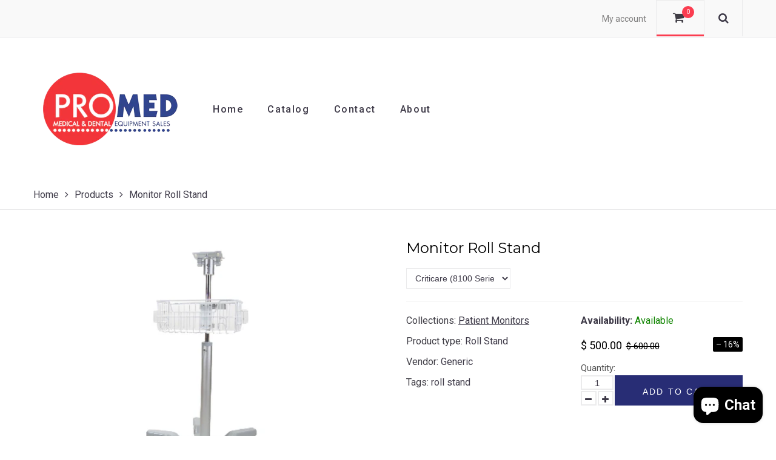

--- FILE ---
content_type: text/html; charset=utf-8
request_url: https://omssupply.com/products/monitor-roll-stand
body_size: 23649
content:
<!doctype html>
<html lang="en">
	<head>
    <meta name="google-site-verification" content="DqGbEZGkJbqLvyHjwpIDftB7lrvm_Rdnie9NUbNZ_mk" />
      <!-- Google Tag Manager -->
<script>(function(w,d,s,l,i){w[l]=w[l]||[];w[l].push({'gtm.start':
new Date().getTime(),event:'gtm.js'});var f=d.getElementsByTagName(s)[0],
j=d.createElement(s),dl=l!='dataLayer'?'&l='+l:'';j.async=true;j.src=
'https://www.googletagmanager.com/gtm.js?id='+i+dl;f.parentNode.insertBefore(j,f);
})(window,document,'script','dataLayer','GTM-5LGFQM3');</script>
<!-- End Google Tag Manager -->
          <script type="text/javascript">
    (function(c,l,a,r,i,t,y){
        c[a]=c[a]||function(){(c[a].q=c[a].q||[]).push(arguments)};
        t=l.createElement(r);t.async=1;t.src="https://www.clarity.ms/tag/"+i;
        y=l.getElementsByTagName(r)[0];y.parentNode.insertBefore(t,y);
    })(window, document, "clarity", "script", "50w9i7qg5y");
</script>
      

 <!-- SEO Manager 6.2.6 -->
<meta name='seomanager' content='6.2' />
<title>Roll Stand Criticare Monitor 506DN eQuality 506DN3 506DXN2 1091 8100</title>
<meta name='description' content='Roll stand for Criticare monitors 1043: Criticare 506DN eQuality, 506DN3 &amp; 506DXN2 1091: 8100 Series (nGenuity &amp; nCompass) has a heavy base &amp; bearing wheels' /> 
<meta name="robots" content="index"> 
<meta name="robots" content="follow">
<script type="application/ld+json">
 {
 "@context": "https://schema.org",
 "@id": "https:\/\/omssupply.com\/products\/monitor-roll-stand",
 "@type": "Product","sku": "1091","mpn": "1091","brand": {
 "@type": "Brand",
 "name": "Generic"
 },
 "description": "The roll stand for monitors has a heavy base and bearing wheels to make transferring from room to room easy.  Be sure to select the appropriate model number depending on the Criticare monitor you have.\nModel Number: Compatible monitors\n1043: Criticare 506DN eQuality, 506DN3 \u0026amp; 506DXN2 \n1091: 8100 Series (nGenuity \u0026amp; nCompass)",
 "url": "https:\/\/omssupply.com\/products\/monitor-roll-stand",
 "name": "Monitor Roll Stand","image": "https://omssupply.com/cdn/shop/products/Roll-Stand-for-Criticare-Monitor.jpg?v=1594661604","offers": [{
 "@type": "Offer","availability": "https://schema.org/InStock",
 "priceCurrency": "USD",
 "price": "500.00",
 "priceValidUntil": "2027-01-29",
 "itemCondition": "https://schema.org/NewCondition",
 "url": "https:\/\/omssupply.com\/products\/monitor-roll-stand\/products\/monitor-roll-stand?variant=29152009322541",
 "image": "https://omssupply.com/cdn/shop/products/Roll-Stand-for-Criticare-Monitor.jpg?v=1594661604",
 "mpn": "1091","sku": "1091",
"seller": {
 "@type": "Organization",
 "name": "OMS Supply"
 }
 },{
 "@type": "Offer","availability": "https://schema.org/InStock",
 "priceCurrency": "USD",
 "price": "500.00",
 "priceValidUntil": "2027-01-29",
 "itemCondition": "https://schema.org/NewCondition",
 "url": "https:\/\/omssupply.com\/products\/monitor-roll-stand\/products\/monitor-roll-stand?variant=29152018825261",
 "image": "https://omssupply.com/cdn/shop/products/Roll-Stand-for-Criticare-Monitor.jpg?v=1594661604",
 "mpn": "1043","sku": "1043",
"seller": {
 "@type": "Organization",
 "name": "OMS Supply"
 }
 },{
 "@type": "Offer","availability": "https://schema.org/InStock",
 "priceCurrency": "USD",
 "price": "500.00",
 "priceValidUntil": "2027-01-29",
 "itemCondition": "https://schema.org/NewCondition",
 "url": "https:\/\/omssupply.com\/products\/monitor-roll-stand\/products\/monitor-roll-stand?variant=29152024461357",
 "image": "https://omssupply.com/cdn/shop/products/Roll-Stand-for-Criticare-Monitor.jpg?v=1594661604",
 "mpn": "V6","sku": "V6",
"seller": {
 "@type": "Organization",
 "name": "OMS Supply"
 }
 },{
 "@type": "Offer","availability": "https://schema.org/InStock",
 "priceCurrency": "USD",
 "price": "500.00",
 "priceValidUntil": "2027-01-29",
 "itemCondition": "https://schema.org/NewCondition",
 "url": "https:\/\/omssupply.com\/products\/monitor-roll-stand\/products\/monitor-roll-stand?variant=29152028295213",
 "image": "https://omssupply.com/cdn/shop/products/Roll-Stand-for-Criticare-Monitor.jpg?v=1594661604",
 "mpn": "VS5","sku": "VS5",
"seller": {
 "@type": "Organization",
 "name": "OMS Supply"
 }
 },{
 "@type": "Offer","availability": "https://schema.org/InStock",
 "priceCurrency": "USD",
 "price": "500.00",
 "priceValidUntil": "2027-01-29",
 "itemCondition": "https://schema.org/NewCondition",
 "url": "https:\/\/omssupply.com\/products\/monitor-roll-stand\/products\/monitor-roll-stand?variant=29152039567405",
 "image": "https://omssupply.com/cdn/shop/products/Roll-Stand-for-Criticare-Monitor.jpg?v=1594661604",
 "mpn": "QSeries","sku": "QSeries",
"seller": {
 "@type": "Organization",
 "name": "OMS Supply"
 }
 }]}
 </script>
<!-- end: SEO Manager 6.265 -->
		<meta charset="utf-8">
      <meta name="og:site_name" content="OMS ProMed Supply"/>
	<meta property="og:title" content="Oral Surgery Medical Supply Surgical Equipment PPE Dental - OMS ProMed" />
<meta property="og:type" content="website" />
<meta property="og:url" content="http://www.omssupply.com/" />
<meta property="og:image" content="//cdn.shopify.com/s/files/1/1115/9440/files/ProMed-logo_91a38f39-51bc-41c4-a270-a6c5b2b376bf.png?v=1557608638" />

		<link rel="canonical" href="https://omssupply.com/products/monitor-roll-stand">

		
			<link rel="shortcut icon" href="//omssupply.com/cdn/shop/files/fico_884bacd8-f467-409b-8afb-16a30344ab1d_32x32.jpg?v=1613687582" type="image/png">
		

		<meta name="viewport" content="width=device-width, initial-scale=1, maximum-scale=1" />

		<!--[if IE]>
			<meta http-equiv="X-UA-Compatible" content="IE=edge,chrome=1">
		<![endif]-->

		<style>
			html,
			body {overflow-x: hidden;}
			.row {overflow: hidden;}

			#page_preloader__bg {background: #fff;position: fixed;top: 0;right: 0;bottom: 0;left: 0;z-index: 1000;
			-webkit-transition: opacity .1s ease-in-out .05s, z-index .1s ease-in-out .05s;
			   -moz-transition: opacity .1s ease-in-out .05s, z-index .1s ease-in-out .05s;
					transition: opacity .1s ease-in-out .05s, z-index .1s ease-in-out .05s;

			-webkit-transform: translate3d(0, 0, 0);
				-ms-transform: translate3d(0, 0, 0);
				 -o-transform: translate3d(0, 0, 0);
					transform: translate3d(0, 0, 0);
			}
			#page_preloader__bg.off {opacity: 0;z-index: -10;}


			#page_preloader__img {margin: -50px 0 0 -50px;position: absolute;top: 50%;left: 50%;z-index: 1001;
			-webkit-transition: transform .2s ease-in-out;
			   -moz-transition: transform .2s ease-in-out;
					transition: transform .2s ease-in-out;

			-webkit-transform: scale3d(1, 1, 1);
				-ms-transform: scale3d(1, 1, 1);
				 -o-transform: scale3d(1, 1, 1);
					transform: scale3d(1, 1, 1);
			}
			#page_preloader__img.off {
			-webkit-transform: scale3d(0, 0, 1);
				-ms-transform: scale3d(0, 0, 1);
				 -o-transform: scale3d(0, 0, 1);
					transform: scale3d(0, 0, 1);
			}

			.container{margin-right:auto;margin-left:auto}@media (max-width: 767px){.container{padding-left:15px;padding-right:15px}}@media (min-width: 768px){.container{width:750px}}@media (min-width: 992px){.container{width:970px}}@media (min-width: 1200px){.container{width:1170px}}@media (min-width: 1780px){.container{width:1730px}}.container-fluid{margin-right:auto;margin-left:auto;padding-right:30px;padding-left:30px}.row{margin-right:-30px;margin-left:-30px}.row:after{content:'';display:table;clear:both}.col-xs-1,.col-sm-1,.col-md-1,.col-lg-1,.col-xs-2,.col-sm-2,.col-md-2,.col-lg-2,.col-xs-3,.col-sm-3,.col-md-3,.col-lg-3,.col-xs-4,.col-sm-4,.col-md-4,.col-lg-4,.col-xs-5,.col-sm-5,.col-md-5,.col-lg-5,.col-xs-6,.col-sm-6,.col-md-6,.col-lg-6,.col-xs-7,.col-sm-7,.col-md-7,.col-lg-7,.col-xs-8,.col-sm-8,.col-md-8,.col-lg-8,.col-xs-9,.col-sm-9,.col-md-9,.col-lg-9,.col-xs-10,.col-sm-10,.col-md-10,.col-lg-10,.col-xs-11,.col-sm-11,.col-md-11,.col-lg-11,.col-xs-12,.col-sm-12,.col-md-12,.col-lg-12{min-height:1px;padding-right:30px;padding-left:30px;position:relative}.col-xs-1,.col-xs-2,.col-xs-3,.col-xs-4,.col-xs-5,.col-xs-6,.col-xs-7,.col-xs-8,.col-xs-9,.col-xs-10,.col-xs-11,.col-xs-12{float:left}.col-xs-12{width:100%}.col-xs-11{width:91.66666667%}.col-xs-10{width:83.33333333%}.col-xs-9{width:75%}.col-xs-8{width:66.66666667%}.col-xs-7{width:58.33333333%}.col-xs-6{width:50%}.col-xs-5{width:41.66666667%}.col-xs-4{width:33.33333333%}.col-xs-3{width:25%}.col-xs-2{width:16.66666667%}.col-xs-1{width:8.33333333%}.col-xs-pull-12{right:100%}.col-xs-pull-11{right:91.66666667%}.col-xs-pull-10{right:83.33333333%}.col-xs-pull-9{right:75%}.col-xs-pull-8{right:66.66666667%}.col-xs-pull-7{right:58.33333333%}.col-xs-pull-6{right:50%}.col-xs-pull-5{right:41.66666667%}.col-xs-pull-4{right:33.33333333%}.col-xs-pull-3{right:25%}.col-xs-pull-2{right:16.66666667%}.col-xs-pull-1{right:8.33333333%}.col-xs-pull-0{right:auto}.col-xs-push-12{left:100%}.col-xs-push-11{left:91.66666667%}.col-xs-push-10{left:83.33333333%}.col-xs-push-9{left:75%}.col-xs-push-8{left:66.66666667%}.col-xs-push-7{left:58.33333333%}.col-xs-push-6{left:50%}.col-xs-push-5{left:41.66666667%}.col-xs-push-4{left:33.33333333%}.col-xs-push-3{left:25%}.col-xs-push-2{left:16.66666667%}.col-xs-push-1{left:8.33333333%}.col-xs-push-0{left:auto}.col-xs-offset-12{margin-left:100%}.col-xs-offset-11{margin-left:91.66666667%}.col-xs-offset-10{margin-left:83.33333333%}.col-xs-offset-9{margin-left:75%}.col-xs-offset-8{margin-left:66.66666667%}.col-xs-offset-7{margin-left:58.33333333%}.col-xs-offset-6{margin-left:50%}.col-xs-offset-5{margin-left:41.66666667%}.col-xs-offset-4{margin-left:33.33333333%}.col-xs-offset-3{margin-left:25%}.col-xs-offset-2{margin-left:16.66666667%}.col-xs-offset-1{margin-left:8.33333333%}.col-xs-offset-0{margin-left:0}@media (min-width: 768px){.col-sm-1,.col-sm-2,.col-sm-3,.col-sm-4,.col-sm-5,.col-sm-6,.col-sm-7,.col-sm-8,.col-sm-9,.col-sm-10,.col-sm-11,.col-sm-12{float:left}.col-sm-12{width:100%}.col-sm-11{width:91.66666667%}.col-sm-10{width:83.33333333%}.col-sm-9{width:75%}.col-sm-8{width:66.66666667%}.col-sm-7{width:58.33333333%}.col-sm-6{width:50%}.col-sm-5{width:41.66666667%}.col-sm-4{width:33.33333333%}.col-sm-3{width:25%}.col-sm-2{width:16.66666667%}.col-sm-1{width:8.33333333%}.col-sm-pull-12{right:100%}.col-sm-pull-11{right:91.66666667%}.col-sm-pull-10{right:83.33333333%}.col-sm-pull-9{right:75%}.col-sm-pull-8{right:66.66666667%}.col-sm-pull-7{right:58.33333333%}.col-sm-pull-6{right:50%}.col-sm-pull-5{right:41.66666667%}.col-sm-pull-4{right:33.33333333%}.col-sm-pull-3{right:25%}.col-sm-pull-2{right:16.66666667%}.col-sm-pull-1{right:8.33333333%}.col-sm-pull-0{right:auto}.col-sm-push-12{left:100%}.col-sm-push-11{left:91.66666667%}.col-sm-push-10{left:83.33333333%}.col-sm-push-9{left:75%}.col-sm-push-8{left:66.66666667%}.col-sm-push-7{left:58.33333333%}.col-sm-push-6{left:50%}.col-sm-push-5{left:41.66666667%}.col-sm-push-4{left:33.33333333%}.col-sm-push-3{left:25%}.col-sm-push-2{left:16.66666667%}.col-sm-push-1{left:8.33333333%}.col-sm-push-0{left:auto}.col-sm-offset-12{margin-left:100%}.col-sm-offset-11{margin-left:91.66666667%}.col-sm-offset-10{margin-left:83.33333333%}.col-sm-offset-9{margin-left:75%}.col-sm-offset-8{margin-left:66.66666667%}.col-sm-offset-7{margin-left:58.33333333%}.col-sm-offset-6{margin-left:50%}.col-sm-offset-5{margin-left:41.66666667%}.col-sm-offset-4{margin-left:33.33333333%}.col-sm-offset-3{margin-left:25%}.col-sm-offset-2{margin-left:16.66666667%}.col-sm-offset-1{margin-left:8.33333333%}.col-sm-offset-0{margin-left:0}}@media (min-width: 992px){.col-md-1,.col-md-2,.col-md-3,.col-md-4,.col-md-5,.col-md-6,.col-md-7,.col-md-8,.col-md-9,.col-md-10,.col-md-11,.col-md-12{float:left}.col-md-12{width:100%}.col-md-11{width:91.66666667%}.col-md-10{width:83.33333333%}.col-md-9{width:75%}.col-md-8{width:66.66666667%}.col-md-7{width:58.33333333%}.col-md-6{width:50%}.col-md-5{width:41.66666667%}.col-md-4{width:33.33333333%}.col-md-3{width:25%}.col-md-2{width:16.66666667%}.col-md-1{width:8.33333333%}.col-md-pull-12{right:100%}.col-md-pull-11{right:91.66666667%}.col-md-pull-10{right:83.33333333%}.col-md-pull-9{right:75%}.col-md-pull-8{right:66.66666667%}.col-md-pull-7{right:58.33333333%}.col-md-pull-6{right:50%}.col-md-pull-5{right:41.66666667%}.col-md-pull-4{right:33.33333333%}.col-md-pull-3{right:25%}.col-md-pull-2{right:16.66666667%}.col-md-pull-1{right:8.33333333%}.col-md-pull-0{right:auto}.col-md-push-12{left:100%}.col-md-push-11{left:91.66666667%}.col-md-push-10{left:83.33333333%}.col-md-push-9{left:75%}.col-md-push-8{left:66.66666667%}.col-md-push-7{left:58.33333333%}.col-md-push-6{left:50%}.col-md-push-5{left:41.66666667%}.col-md-push-4{left:33.33333333%}.col-md-push-3{left:25%}.col-md-push-2{left:16.66666667%}.col-md-push-1{left:8.33333333%}.col-md-push-0{left:auto}.col-md-offset-12{margin-left:100%}.col-md-offset-11{margin-left:91.66666667%}.col-md-offset-10{margin-left:83.33333333%}.col-md-offset-9{margin-left:75%}.col-md-offset-8{margin-left:66.66666667%}.col-md-offset-7{margin-left:58.33333333%}.col-md-offset-6{margin-left:50%}.col-md-offset-5{margin-left:41.66666667%}.col-md-offset-4{margin-left:33.33333333%}.col-md-offset-3{margin-left:25%}.col-md-offset-2{margin-left:16.66666667%}.col-md-offset-1{margin-left:8.33333333%}.col-md-offset-0{margin-left:0}}@media (min-width: 1200px){.col-lg-1,.col-lg-2,.col-lg-3,.col-lg-4,.col-lg-5,.col-lg-6,.col-lg-7,.col-lg-8,.col-lg-9,.col-lg-10,.col-lg-11,.col-lg-12{float:left}.col-lg-12{width:100%}.col-lg-11{width:91.66666667%}.col-lg-10{width:83.33333333%}.col-lg-9{width:75%}.col-lg-8{width:66.66666667%}.col-lg-7{width:58.33333333%}.col-lg-6{width:50%}.col-lg-5{width:41.66666667%}.col-lg-4{width:33.33333333%}.col-lg-3{width:25%}.col-lg-2{width:16.66666667%}.col-lg-1{width:8.33333333%}.col-lg-pull-12{right:100%}.col-lg-pull-11{right:91.66666667%}.col-lg-pull-10{right:83.33333333%}.col-lg-pull-9{right:75%}.col-lg-pull-8{right:66.66666667%}.col-lg-pull-7{right:58.33333333%}.col-lg-pull-6{right:50%}.col-lg-pull-5{right:41.66666667%}.col-lg-pull-4{right:33.33333333%}.col-lg-pull-3{right:25%}.col-lg-pull-2{right:16.66666667%}.col-lg-pull-1{right:8.33333333%}.col-lg-pull-0{right:auto}.col-lg-push-12{left:100%}.col-lg-push-11{left:91.66666667%}.col-lg-push-10{left:83.33333333%}.col-lg-push-9{left:75%}.col-lg-push-8{left:66.66666667%}.col-lg-push-7{left:58.33333333%}.col-lg-push-6{left:50%}.col-lg-push-5{left:41.66666667%}.col-lg-push-4{left:33.33333333%}.col-lg-push-3{left:25%}.col-lg-push-2{left:16.66666667%}.col-lg-push-1{left:8.33333333%}.col-lg-push-0{left:auto}.col-lg-offset-12{margin-left:100%}.col-lg-offset-11{margin-left:91.66666667%}.col-lg-offset-10{margin-left:83.33333333%}.col-lg-offset-9{margin-left:75%}.col-lg-offset-8{margin-left:66.66666667%}.col-lg-offset-7{margin-left:58.33333333%}.col-lg-offset-6{margin-left:50%}.col-lg-offset-5{margin-left:41.66666667%}.col-lg-offset-4{margin-left:33.33333333%}.col-lg-offset-3{margin-left:25%}.col-lg-offset-2{margin-left:16.66666667%}.col-lg-offset-1{margin-left:8.33333333%}.col-lg-offset-0{margin-left:0}}.section_map{margin:0;position:relative}.section_map .map_wrapper{overflow:hidden;position:relative;z-index:1}.section_map .map_container{position:absolute;top:0;right:-44%;bottom:0;left:0;z-index:1}.section_map .map_captions__off{right:0}.section_map .map_wrapper__small{padding:19.53% 0 0 0}.section_map .map_wrapper__medium{padding:29.29% 0 0 0}.section_map .map_wrapper__large{padding:39.06% 0 0 0}
		</style>

		<script>
			var theme = {
				moneyFormat: "$ {{amount}}",
			};
		</script>
	<script>
if(document.documentElement.innerHTML.match(/https:\\\/\\\/mincart-react.molsoftapps.com\\\/js\\\/mincart.js/)){ 
    var mincartSettings = {
        texts : {}
    };

    var newCartItems = {};
    var cartItems = {};


document.addEventListener('DOMContentLoaded', function () {
    mincartSettings.checkoutButtonsText = '[name="checkout"], button[onclick="window.location=\'/checkout\'"], form[action^=\'/checkout\'] input[value=\'Checkout\'], .blockCheckout, [href^="/checkout"], [href^="checkout"], form[action^=\'/checkout\'] input[type=\'submit\'], .ConversionDriverCart--checkout, .checkout-button';
    mincartSettings.checkoutButtons = document.querySelectorAll(mincartSettings.checkoutButtonsText);
    mincartSettings.additionalCheckoutText = ".additional-checkout-buttons, .additional-checkout-button, #additional-checkout-buttons, #dynamic-checkout-cart";
    mincartSettings.additionalCheckout = document.querySelectorAll(mincartSettings.additionalCheckoutText);

        for(var i = 0; i < mincartSettings.checkoutButtons.length; i++){
            mincartSettings.checkoutButtons[i].disabled = true;
        }
        for(var i = 0; i < mincartSettings.additionalCheckout.length; i++){
            mincartSettings.additionalCheckout[i].classList.add('mincartDisabled');
        }

        
            mincartSettings.addProductButton = document.querySelectorAll('[name="add"]');

            
                for(var i = 0; i < mincartSettings.addProductButton.length; i++){
                    mincartSettings.addProductButton[i].disabled = true;
                }
            
        

        (function () {
            var loadScript = function loadScript(url, callback) {

                var script = document.createElement("script");
                script.type = "text/javascript";

                // If the browser is Internet Explorer.
                if (script.readyState) {
                    script.onreadystatechange = function () {
                        if (script.readyState == "loaded" || script.readyState == "complete") {
                            script.onreadystatechange = null;
                            callback();
                        }
                    };
                    // For any other browser.
                } else {
                    script.onload = function () {
                        callback();
                    };
                }

                script.src = url;
                document.getElementsByTagName("head")[0].appendChild(script);
            };

            /* This is my app's JavaScript */
            var myAppJavaScript = function myAppJavaScript($) {
                mincartSettings.checkoutButtons = $(mincartSettings.checkoutButtonsText);
                mincartSettings.additionalCheckout = $(mincartSettings.additionalCheckoutText);

                mincartSettings.checkoutButtons.each(function(){
                    if($(this).is('input')){
                        mincartSettings.texts.checkoutText = $(this).val();
                        return false;
                    }
                    else{
                        mincartSettings.texts.checkoutText = $(this).html();
                    }
                });
                
                if(mincartSettings.checkoutButtons.is('input')){
                    mincartSettings.checkoutButtons.addClass('mincartDisabled');
                    mincartSettings.checkoutButtons.val("Loading");
                }
                else{
                    mincartSettings.checkoutButtons.addClass('mincartDisabled');
                    mincartSettings.checkoutButtons.html("Loading");
                }

                
                    mincartSettings.addProductButton = $('[name="add"]');

                    
                        if(mincartSettings.addProductButton.is('input')){
                            mincartSettings.texts.addProductButton = mincartSettings.addProductButton.val();
                            mincartSettings.addProductButton.addClass('mincartDisabled');
                            mincartSettings.addProductButton.val("Loading");
                        }
                        else{
                            mincartSettings.texts.addProductButton = mincartSettings.addProductButton.html();
                            mincartSettings.addProductButton.addClass('mincartDisabled');
                            mincartSettings.addProductButton.html("Loading");
                        }
                    
                
                
                
                mincartSettings.itemsInCart = [];

                mincartSettings.currentProduct = {
                    "product_id": 3854012907565,
                    "Collection": [{"id":162956481,"handle":"patient-monitors","updated_at":"2025-12-17T10:51:56-05:00","published_at":"2016-01-07T11:59:00-05:00","sort_order":"manual","template_suffix":"","published_scope":"web","title":"Patient Monitors","body_html":"\u003ch1 style=\"text-align: center;\"\u003ePatient Monitors\u003c\/h1\u003e\n\u003cp\u003e \u003c\/p\u003e\n\u003cp\u003eOMS Supply offers the most advanced Patient Monitors includes: Criticare nGenuity 8100EP1 Series Patient Monitor, Nonin Respsense Capnography Monitor (ETCO2), Q3 by VST with Capnography, Q5 Patient Monitor by VST, Vital Check 6, VS5 by Vital Signs Technologies, and monitor roll stands or wall mount at the most cost-effective price for oral, Maxillofacial OMFS, and medical healthcare surgery with phone support.\u003c\/p\u003e\n\u003cp\u003eOnce you receive your monitor contact us by email or phone with any questions you may have. Patient monitors are backed with a manufacturer warranty, please fill out your warranty information and contact the manufacturer with repairs issues.\u003c\/p\u003e","image":{"created_at":"2017-06-26T18:34:11-04:00","alt":"Patient Monitors","width":2048,"height":800,"src":"\/\/omssupply.com\/cdn\/shop\/collections\/Equipment-3.png?v=1594402787"}}],
                    "product_type": "Roll Stand",
                    "Vendor": "Generic",
                    "Tag": ["roll stand"],
                    "variants": [{"id":29152009322541,"title":"Criticare (8100 Series)","option1":"Criticare (8100 Series)","option2":null,"option3":null,"sku":"1091","requires_shipping":true,"taxable":true,"featured_image":null,"available":true,"name":"Monitor Roll Stand - Criticare (8100 Series)","public_title":"Criticare (8100 Series)","options":["Criticare (8100 Series)"],"price":50000,"weight":15876,"compare_at_price":60000,"inventory_quantity":-21,"inventory_management":null,"inventory_policy":"deny","barcode":"","requires_selling_plan":false,"selling_plan_allocations":[]},{"id":29152018825261,"title":"eQuality\/506 Series","option1":"eQuality\/506 Series","option2":null,"option3":null,"sku":"1043","requires_shipping":true,"taxable":true,"featured_image":null,"available":true,"name":"Monitor Roll Stand - eQuality\/506 Series","public_title":"eQuality\/506 Series","options":["eQuality\/506 Series"],"price":50000,"weight":15876,"compare_at_price":null,"inventory_quantity":-9,"inventory_management":null,"inventory_policy":"deny","barcode":"","requires_selling_plan":false,"selling_plan_allocations":[]},{"id":29152024461357,"title":"V6","option1":"V6","option2":null,"option3":null,"sku":"V6","requires_shipping":true,"taxable":true,"featured_image":null,"available":true,"name":"Monitor Roll Stand - V6","public_title":"V6","options":["V6"],"price":50000,"weight":15876,"compare_at_price":null,"inventory_quantity":0,"inventory_management":null,"inventory_policy":"deny","barcode":"","requires_selling_plan":false,"selling_plan_allocations":[]},{"id":29152028295213,"title":"VS5","option1":"VS5","option2":null,"option3":null,"sku":"VS5","requires_shipping":true,"taxable":true,"featured_image":null,"available":true,"name":"Monitor Roll Stand - VS5","public_title":"VS5","options":["VS5"],"price":50000,"weight":15876,"compare_at_price":null,"inventory_quantity":-1,"inventory_management":null,"inventory_policy":"deny","barcode":"","requires_selling_plan":false,"selling_plan_allocations":[]},{"id":29152039567405,"title":"Q3, Q5, Q7","option1":"Q3, Q5, Q7","option2":null,"option3":null,"sku":"QSeries","requires_shipping":true,"taxable":true,"featured_image":null,"available":true,"name":"Monitor Roll Stand - Q3, Q5, Q7","public_title":"Q3, Q5, Q7","options":["Q3, Q5, Q7"],"price":50000,"weight":15876,"compare_at_price":null,"inventory_quantity":-1,"inventory_management":null,"inventory_policy":"deny","barcode":"","requires_selling_plan":false,"selling_plan_allocations":[]}],
                    "price": 50000,
                    "min": null,
                    "max": null
                };

                mincartSettings.customer = null;

                $("input[name^=updates]").each(function(){
                    cartItems[$(this).attr('id')] = $(this).val();
                    newCartItems[$(this).attr('id')] = $(this).val();

                    $(this).bind("propertychange change keyup input paste", function(){
                        $("input[name^=updates]").each(function(){
                            newCartItems[$(this).attr('id')] = $(this).val();
                        })
                    })
                });
            };

            if (typeof jQuery === 'undefined' || parseFloat(jQuery.fn.jquery) < 3.0 || !jQuery.ajax) {
                loadScript('//mincart-react.molsoftapps.com/js/jquery.min.js', function () {
                    var jQuery331 = jQuery.noConflict(true);
                    myAppJavaScript(jQuery331);
                });
            } else {
                myAppJavaScript(jQuery);
            }
        })();
    });
}
</script>

<style>
    .mincartDisabled{
        pointer-events: none !important;
    }
</style>




<!-- Google tag (gtag.js) -->
<script async src="https://www.googletagmanager.com/gtag/js?id=G-DZ2F05DR82"></script>
<script>
  window.dataLayer = window.dataLayer || [];
  function gtag(){dataLayer.push(arguments);}
  gtag('js', new Date());

  gtag('config', 'G-DZ2F05DR82');
</script>
  
<!-- Google tag (gtag.js) - Google Ads -->
<script async src="https://www.googletagmanager.com/gtag/js?id=AW-960444399"></script>
<script>
  window.dataLayer = window.dataLayer || [];
  function gtag(){dataLayer.push(arguments);}
  gtag('js', new Date());

  gtag('config', 'AW-960444399');
</script> 

<script src="https://cdn.shopify.com/extensions/e8878072-2f6b-4e89-8082-94b04320908d/inbox-1254/assets/inbox-chat-loader.js" type="text/javascript" defer="defer"></script>
<link href="https://monorail-edge.shopifysvc.com" rel="dns-prefetch">
<script>(function(){if ("sendBeacon" in navigator && "performance" in window) {try {var session_token_from_headers = performance.getEntriesByType('navigation')[0].serverTiming.find(x => x.name == '_s').description;} catch {var session_token_from_headers = undefined;}var session_cookie_matches = document.cookie.match(/_shopify_s=([^;]*)/);var session_token_from_cookie = session_cookie_matches && session_cookie_matches.length === 2 ? session_cookie_matches[1] : "";var session_token = session_token_from_headers || session_token_from_cookie || "";function handle_abandonment_event(e) {var entries = performance.getEntries().filter(function(entry) {return /monorail-edge.shopifysvc.com/.test(entry.name);});if (!window.abandonment_tracked && entries.length === 0) {window.abandonment_tracked = true;var currentMs = Date.now();var navigation_start = performance.timing.navigationStart;var payload = {shop_id: 11159440,url: window.location.href,navigation_start,duration: currentMs - navigation_start,session_token,page_type: "product"};window.navigator.sendBeacon("https://monorail-edge.shopifysvc.com/v1/produce", JSON.stringify({schema_id: "online_store_buyer_site_abandonment/1.1",payload: payload,metadata: {event_created_at_ms: currentMs,event_sent_at_ms: currentMs}}));}}window.addEventListener('pagehide', handle_abandonment_event);}}());</script>
<script id="web-pixels-manager-setup">(function e(e,d,r,n,o){if(void 0===o&&(o={}),!Boolean(null===(a=null===(i=window.Shopify)||void 0===i?void 0:i.analytics)||void 0===a?void 0:a.replayQueue)){var i,a;window.Shopify=window.Shopify||{};var t=window.Shopify;t.analytics=t.analytics||{};var s=t.analytics;s.replayQueue=[],s.publish=function(e,d,r){return s.replayQueue.push([e,d,r]),!0};try{self.performance.mark("wpm:start")}catch(e){}var l=function(){var e={modern:/Edge?\/(1{2}[4-9]|1[2-9]\d|[2-9]\d{2}|\d{4,})\.\d+(\.\d+|)|Firefox\/(1{2}[4-9]|1[2-9]\d|[2-9]\d{2}|\d{4,})\.\d+(\.\d+|)|Chrom(ium|e)\/(9{2}|\d{3,})\.\d+(\.\d+|)|(Maci|X1{2}).+ Version\/(15\.\d+|(1[6-9]|[2-9]\d|\d{3,})\.\d+)([,.]\d+|)( \(\w+\)|)( Mobile\/\w+|) Safari\/|Chrome.+OPR\/(9{2}|\d{3,})\.\d+\.\d+|(CPU[ +]OS|iPhone[ +]OS|CPU[ +]iPhone|CPU IPhone OS|CPU iPad OS)[ +]+(15[._]\d+|(1[6-9]|[2-9]\d|\d{3,})[._]\d+)([._]\d+|)|Android:?[ /-](13[3-9]|1[4-9]\d|[2-9]\d{2}|\d{4,})(\.\d+|)(\.\d+|)|Android.+Firefox\/(13[5-9]|1[4-9]\d|[2-9]\d{2}|\d{4,})\.\d+(\.\d+|)|Android.+Chrom(ium|e)\/(13[3-9]|1[4-9]\d|[2-9]\d{2}|\d{4,})\.\d+(\.\d+|)|SamsungBrowser\/([2-9]\d|\d{3,})\.\d+/,legacy:/Edge?\/(1[6-9]|[2-9]\d|\d{3,})\.\d+(\.\d+|)|Firefox\/(5[4-9]|[6-9]\d|\d{3,})\.\d+(\.\d+|)|Chrom(ium|e)\/(5[1-9]|[6-9]\d|\d{3,})\.\d+(\.\d+|)([\d.]+$|.*Safari\/(?![\d.]+ Edge\/[\d.]+$))|(Maci|X1{2}).+ Version\/(10\.\d+|(1[1-9]|[2-9]\d|\d{3,})\.\d+)([,.]\d+|)( \(\w+\)|)( Mobile\/\w+|) Safari\/|Chrome.+OPR\/(3[89]|[4-9]\d|\d{3,})\.\d+\.\d+|(CPU[ +]OS|iPhone[ +]OS|CPU[ +]iPhone|CPU IPhone OS|CPU iPad OS)[ +]+(10[._]\d+|(1[1-9]|[2-9]\d|\d{3,})[._]\d+)([._]\d+|)|Android:?[ /-](13[3-9]|1[4-9]\d|[2-9]\d{2}|\d{4,})(\.\d+|)(\.\d+|)|Mobile Safari.+OPR\/([89]\d|\d{3,})\.\d+\.\d+|Android.+Firefox\/(13[5-9]|1[4-9]\d|[2-9]\d{2}|\d{4,})\.\d+(\.\d+|)|Android.+Chrom(ium|e)\/(13[3-9]|1[4-9]\d|[2-9]\d{2}|\d{4,})\.\d+(\.\d+|)|Android.+(UC? ?Browser|UCWEB|U3)[ /]?(15\.([5-9]|\d{2,})|(1[6-9]|[2-9]\d|\d{3,})\.\d+)\.\d+|SamsungBrowser\/(5\.\d+|([6-9]|\d{2,})\.\d+)|Android.+MQ{2}Browser\/(14(\.(9|\d{2,})|)|(1[5-9]|[2-9]\d|\d{3,})(\.\d+|))(\.\d+|)|K[Aa][Ii]OS\/(3\.\d+|([4-9]|\d{2,})\.\d+)(\.\d+|)/},d=e.modern,r=e.legacy,n=navigator.userAgent;return n.match(d)?"modern":n.match(r)?"legacy":"unknown"}(),u="modern"===l?"modern":"legacy",c=(null!=n?n:{modern:"",legacy:""})[u],f=function(e){return[e.baseUrl,"/wpm","/b",e.hashVersion,"modern"===e.buildTarget?"m":"l",".js"].join("")}({baseUrl:d,hashVersion:r,buildTarget:u}),m=function(e){var d=e.version,r=e.bundleTarget,n=e.surface,o=e.pageUrl,i=e.monorailEndpoint;return{emit:function(e){var a=e.status,t=e.errorMsg,s=(new Date).getTime(),l=JSON.stringify({metadata:{event_sent_at_ms:s},events:[{schema_id:"web_pixels_manager_load/3.1",payload:{version:d,bundle_target:r,page_url:o,status:a,surface:n,error_msg:t},metadata:{event_created_at_ms:s}}]});if(!i)return console&&console.warn&&console.warn("[Web Pixels Manager] No Monorail endpoint provided, skipping logging."),!1;try{return self.navigator.sendBeacon.bind(self.navigator)(i,l)}catch(e){}var u=new XMLHttpRequest;try{return u.open("POST",i,!0),u.setRequestHeader("Content-Type","text/plain"),u.send(l),!0}catch(e){return console&&console.warn&&console.warn("[Web Pixels Manager] Got an unhandled error while logging to Monorail."),!1}}}}({version:r,bundleTarget:l,surface:e.surface,pageUrl:self.location.href,monorailEndpoint:e.monorailEndpoint});try{o.browserTarget=l,function(e){var d=e.src,r=e.async,n=void 0===r||r,o=e.onload,i=e.onerror,a=e.sri,t=e.scriptDataAttributes,s=void 0===t?{}:t,l=document.createElement("script"),u=document.querySelector("head"),c=document.querySelector("body");if(l.async=n,l.src=d,a&&(l.integrity=a,l.crossOrigin="anonymous"),s)for(var f in s)if(Object.prototype.hasOwnProperty.call(s,f))try{l.dataset[f]=s[f]}catch(e){}if(o&&l.addEventListener("load",o),i&&l.addEventListener("error",i),u)u.appendChild(l);else{if(!c)throw new Error("Did not find a head or body element to append the script");c.appendChild(l)}}({src:f,async:!0,onload:function(){if(!function(){var e,d;return Boolean(null===(d=null===(e=window.Shopify)||void 0===e?void 0:e.analytics)||void 0===d?void 0:d.initialized)}()){var d=window.webPixelsManager.init(e)||void 0;if(d){var r=window.Shopify.analytics;r.replayQueue.forEach((function(e){var r=e[0],n=e[1],o=e[2];d.publishCustomEvent(r,n,o)})),r.replayQueue=[],r.publish=d.publishCustomEvent,r.visitor=d.visitor,r.initialized=!0}}},onerror:function(){return m.emit({status:"failed",errorMsg:"".concat(f," has failed to load")})},sri:function(e){var d=/^sha384-[A-Za-z0-9+/=]+$/;return"string"==typeof e&&d.test(e)}(c)?c:"",scriptDataAttributes:o}),m.emit({status:"loading"})}catch(e){m.emit({status:"failed",errorMsg:(null==e?void 0:e.message)||"Unknown error"})}}})({shopId: 11159440,storefrontBaseUrl: "https://omssupply.com",extensionsBaseUrl: "https://extensions.shopifycdn.com/cdn/shopifycloud/web-pixels-manager",monorailEndpoint: "https://monorail-edge.shopifysvc.com/unstable/produce_batch",surface: "storefront-renderer",enabledBetaFlags: ["2dca8a86"],webPixelsConfigList: [{"id":"552337629","configuration":"{\"config\":\"{\\\"pixel_id\\\":\\\"960444399\\\",\\\"target_country\\\":\\\"US\\\",\\\"gtag_events\\\":[{\\\"type\\\":\\\"page_view\\\",\\\"action_label\\\":\\\"AW-960444399\\\/KZpiCIOY5YcBEO_v_MkD\\\"},{\\\"type\\\":\\\"purchase\\\",\\\"action_label\\\":\\\"AW-960444399\\\/T_BdCIaY5YcBEO_v_MkD\\\"},{\\\"type\\\":\\\"view_item\\\",\\\"action_label\\\":\\\"AW-960444399\\\/oO13CImY5YcBEO_v_MkD\\\"},{\\\"type\\\":\\\"add_to_cart\\\",\\\"action_label\\\":\\\"AW-960444399\\\/jQC0CIyY5YcBEO_v_MkD\\\"},{\\\"type\\\":\\\"begin_checkout\\\",\\\"action_label\\\":\\\"AW-960444399\\\/U1JCCI-Y5YcBEO_v_MkD\\\"},{\\\"type\\\":\\\"search\\\",\\\"action_label\\\":\\\"AW-960444399\\\/HQMXCJKY5YcBEO_v_MkD\\\"},{\\\"type\\\":\\\"add_payment_info\\\",\\\"action_label\\\":\\\"AW-960444399\\\/4xVLCJWY5YcBEO_v_MkD\\\"}],\\\"enable_monitoring_mode\\\":false}\"}","eventPayloadVersion":"v1","runtimeContext":"OPEN","scriptVersion":"b2a88bafab3e21179ed38636efcd8a93","type":"APP","apiClientId":1780363,"privacyPurposes":[],"dataSharingAdjustments":{"protectedCustomerApprovalScopes":["read_customer_address","read_customer_email","read_customer_name","read_customer_personal_data","read_customer_phone"]}},{"id":"226033885","configuration":"{\"pixel_id\":\"1490310567677743\",\"pixel_type\":\"facebook_pixel\",\"metaapp_system_user_token\":\"-\"}","eventPayloadVersion":"v1","runtimeContext":"OPEN","scriptVersion":"ca16bc87fe92b6042fbaa3acc2fbdaa6","type":"APP","apiClientId":2329312,"privacyPurposes":["ANALYTICS","MARKETING","SALE_OF_DATA"],"dataSharingAdjustments":{"protectedCustomerApprovalScopes":["read_customer_address","read_customer_email","read_customer_name","read_customer_personal_data","read_customer_phone"]}},{"id":"66060509","configuration":"{\"tagID\":\"2613345493439\"}","eventPayloadVersion":"v1","runtimeContext":"STRICT","scriptVersion":"18031546ee651571ed29edbe71a3550b","type":"APP","apiClientId":3009811,"privacyPurposes":["ANALYTICS","MARKETING","SALE_OF_DATA"],"dataSharingAdjustments":{"protectedCustomerApprovalScopes":["read_customer_address","read_customer_email","read_customer_name","read_customer_personal_data","read_customer_phone"]}},{"id":"shopify-app-pixel","configuration":"{}","eventPayloadVersion":"v1","runtimeContext":"STRICT","scriptVersion":"0450","apiClientId":"shopify-pixel","type":"APP","privacyPurposes":["ANALYTICS","MARKETING"]},{"id":"shopify-custom-pixel","eventPayloadVersion":"v1","runtimeContext":"LAX","scriptVersion":"0450","apiClientId":"shopify-pixel","type":"CUSTOM","privacyPurposes":["ANALYTICS","MARKETING"]}],isMerchantRequest: false,initData: {"shop":{"name":"OMS Supply","paymentSettings":{"currencyCode":"USD"},"myshopifyDomain":"oms-supply.myshopify.com","countryCode":"US","storefrontUrl":"https:\/\/omssupply.com"},"customer":null,"cart":null,"checkout":null,"productVariants":[{"price":{"amount":500.0,"currencyCode":"USD"},"product":{"title":"Monitor Roll Stand","vendor":"Generic","id":"3854012907565","untranslatedTitle":"Monitor Roll Stand","url":"\/products\/monitor-roll-stand","type":"Roll Stand"},"id":"29152009322541","image":{"src":"\/\/omssupply.com\/cdn\/shop\/products\/Roll-Stand-for-Criticare-Monitor.jpg?v=1594661604"},"sku":"1091","title":"Criticare (8100 Series)","untranslatedTitle":"Criticare (8100 Series)"},{"price":{"amount":500.0,"currencyCode":"USD"},"product":{"title":"Monitor Roll Stand","vendor":"Generic","id":"3854012907565","untranslatedTitle":"Monitor Roll Stand","url":"\/products\/monitor-roll-stand","type":"Roll Stand"},"id":"29152018825261","image":{"src":"\/\/omssupply.com\/cdn\/shop\/products\/Roll-Stand-for-Criticare-Monitor.jpg?v=1594661604"},"sku":"1043","title":"eQuality\/506 Series","untranslatedTitle":"eQuality\/506 Series"},{"price":{"amount":500.0,"currencyCode":"USD"},"product":{"title":"Monitor Roll Stand","vendor":"Generic","id":"3854012907565","untranslatedTitle":"Monitor Roll Stand","url":"\/products\/monitor-roll-stand","type":"Roll Stand"},"id":"29152024461357","image":{"src":"\/\/omssupply.com\/cdn\/shop\/products\/Roll-Stand-for-Criticare-Monitor.jpg?v=1594661604"},"sku":"V6","title":"V6","untranslatedTitle":"V6"},{"price":{"amount":500.0,"currencyCode":"USD"},"product":{"title":"Monitor Roll Stand","vendor":"Generic","id":"3854012907565","untranslatedTitle":"Monitor Roll Stand","url":"\/products\/monitor-roll-stand","type":"Roll Stand"},"id":"29152028295213","image":{"src":"\/\/omssupply.com\/cdn\/shop\/products\/Roll-Stand-for-Criticare-Monitor.jpg?v=1594661604"},"sku":"VS5","title":"VS5","untranslatedTitle":"VS5"},{"price":{"amount":500.0,"currencyCode":"USD"},"product":{"title":"Monitor Roll Stand","vendor":"Generic","id":"3854012907565","untranslatedTitle":"Monitor Roll Stand","url":"\/products\/monitor-roll-stand","type":"Roll Stand"},"id":"29152039567405","image":{"src":"\/\/omssupply.com\/cdn\/shop\/products\/Roll-Stand-for-Criticare-Monitor.jpg?v=1594661604"},"sku":"QSeries","title":"Q3, Q5, Q7","untranslatedTitle":"Q3, Q5, Q7"}],"purchasingCompany":null},},"https://omssupply.com/cdn","1d2a099fw23dfb22ep557258f5m7a2edbae",{"modern":"","legacy":""},{"shopId":"11159440","storefrontBaseUrl":"https:\/\/omssupply.com","extensionBaseUrl":"https:\/\/extensions.shopifycdn.com\/cdn\/shopifycloud\/web-pixels-manager","surface":"storefront-renderer","enabledBetaFlags":"[\"2dca8a86\"]","isMerchantRequest":"false","hashVersion":"1d2a099fw23dfb22ep557258f5m7a2edbae","publish":"custom","events":"[[\"page_viewed\",{}],[\"product_viewed\",{\"productVariant\":{\"price\":{\"amount\":500.0,\"currencyCode\":\"USD\"},\"product\":{\"title\":\"Monitor Roll Stand\",\"vendor\":\"Generic\",\"id\":\"3854012907565\",\"untranslatedTitle\":\"Monitor Roll Stand\",\"url\":\"\/products\/monitor-roll-stand\",\"type\":\"Roll Stand\"},\"id\":\"29152009322541\",\"image\":{\"src\":\"\/\/omssupply.com\/cdn\/shop\/products\/Roll-Stand-for-Criticare-Monitor.jpg?v=1594661604\"},\"sku\":\"1091\",\"title\":\"Criticare (8100 Series)\",\"untranslatedTitle\":\"Criticare (8100 Series)\"}}]]"});</script><script>
  window.ShopifyAnalytics = window.ShopifyAnalytics || {};
  window.ShopifyAnalytics.meta = window.ShopifyAnalytics.meta || {};
  window.ShopifyAnalytics.meta.currency = 'USD';
  var meta = {"product":{"id":3854012907565,"gid":"gid:\/\/shopify\/Product\/3854012907565","vendor":"Generic","type":"Roll Stand","handle":"monitor-roll-stand","variants":[{"id":29152009322541,"price":50000,"name":"Monitor Roll Stand - Criticare (8100 Series)","public_title":"Criticare (8100 Series)","sku":"1091"},{"id":29152018825261,"price":50000,"name":"Monitor Roll Stand - eQuality\/506 Series","public_title":"eQuality\/506 Series","sku":"1043"},{"id":29152024461357,"price":50000,"name":"Monitor Roll Stand - V6","public_title":"V6","sku":"V6"},{"id":29152028295213,"price":50000,"name":"Monitor Roll Stand - VS5","public_title":"VS5","sku":"VS5"},{"id":29152039567405,"price":50000,"name":"Monitor Roll Stand - Q3, Q5, Q7","public_title":"Q3, Q5, Q7","sku":"QSeries"}],"remote":false},"page":{"pageType":"product","resourceType":"product","resourceId":3854012907565,"requestId":"fccfb429-cf06-4274-bf13-bd04c1eae854-1769706518"}};
  for (var attr in meta) {
    window.ShopifyAnalytics.meta[attr] = meta[attr];
  }
</script>
<script class="analytics">
  (function () {
    var customDocumentWrite = function(content) {
      var jquery = null;

      if (window.jQuery) {
        jquery = window.jQuery;
      } else if (window.Checkout && window.Checkout.$) {
        jquery = window.Checkout.$;
      }

      if (jquery) {
        jquery('body').append(content);
      }
    };

    var hasLoggedConversion = function(token) {
      if (token) {
        return document.cookie.indexOf('loggedConversion=' + token) !== -1;
      }
      return false;
    }

    var setCookieIfConversion = function(token) {
      if (token) {
        var twoMonthsFromNow = new Date(Date.now());
        twoMonthsFromNow.setMonth(twoMonthsFromNow.getMonth() + 2);

        document.cookie = 'loggedConversion=' + token + '; expires=' + twoMonthsFromNow;
      }
    }

    var trekkie = window.ShopifyAnalytics.lib = window.trekkie = window.trekkie || [];
    if (trekkie.integrations) {
      return;
    }
    trekkie.methods = [
      'identify',
      'page',
      'ready',
      'track',
      'trackForm',
      'trackLink'
    ];
    trekkie.factory = function(method) {
      return function() {
        var args = Array.prototype.slice.call(arguments);
        args.unshift(method);
        trekkie.push(args);
        return trekkie;
      };
    };
    for (var i = 0; i < trekkie.methods.length; i++) {
      var key = trekkie.methods[i];
      trekkie[key] = trekkie.factory(key);
    }
    trekkie.load = function(config) {
      trekkie.config = config || {};
      trekkie.config.initialDocumentCookie = document.cookie;
      var first = document.getElementsByTagName('script')[0];
      var script = document.createElement('script');
      script.type = 'text/javascript';
      script.onerror = function(e) {
        var scriptFallback = document.createElement('script');
        scriptFallback.type = 'text/javascript';
        scriptFallback.onerror = function(error) {
                var Monorail = {
      produce: function produce(monorailDomain, schemaId, payload) {
        var currentMs = new Date().getTime();
        var event = {
          schema_id: schemaId,
          payload: payload,
          metadata: {
            event_created_at_ms: currentMs,
            event_sent_at_ms: currentMs
          }
        };
        return Monorail.sendRequest("https://" + monorailDomain + "/v1/produce", JSON.stringify(event));
      },
      sendRequest: function sendRequest(endpointUrl, payload) {
        // Try the sendBeacon API
        if (window && window.navigator && typeof window.navigator.sendBeacon === 'function' && typeof window.Blob === 'function' && !Monorail.isIos12()) {
          var blobData = new window.Blob([payload], {
            type: 'text/plain'
          });

          if (window.navigator.sendBeacon(endpointUrl, blobData)) {
            return true;
          } // sendBeacon was not successful

        } // XHR beacon

        var xhr = new XMLHttpRequest();

        try {
          xhr.open('POST', endpointUrl);
          xhr.setRequestHeader('Content-Type', 'text/plain');
          xhr.send(payload);
        } catch (e) {
          console.log(e);
        }

        return false;
      },
      isIos12: function isIos12() {
        return window.navigator.userAgent.lastIndexOf('iPhone; CPU iPhone OS 12_') !== -1 || window.navigator.userAgent.lastIndexOf('iPad; CPU OS 12_') !== -1;
      }
    };
    Monorail.produce('monorail-edge.shopifysvc.com',
      'trekkie_storefront_load_errors/1.1',
      {shop_id: 11159440,
      theme_id: 139512414429,
      app_name: "storefront",
      context_url: window.location.href,
      source_url: "//omssupply.com/cdn/s/trekkie.storefront.a804e9514e4efded663580eddd6991fcc12b5451.min.js"});

        };
        scriptFallback.async = true;
        scriptFallback.src = '//omssupply.com/cdn/s/trekkie.storefront.a804e9514e4efded663580eddd6991fcc12b5451.min.js';
        first.parentNode.insertBefore(scriptFallback, first);
      };
      script.async = true;
      script.src = '//omssupply.com/cdn/s/trekkie.storefront.a804e9514e4efded663580eddd6991fcc12b5451.min.js';
      first.parentNode.insertBefore(script, first);
    };
    trekkie.load(
      {"Trekkie":{"appName":"storefront","development":false,"defaultAttributes":{"shopId":11159440,"isMerchantRequest":null,"themeId":139512414429,"themeCityHash":"10365247032901089620","contentLanguage":"en","currency":"USD","eventMetadataId":"a83e58f4-6440-45c8-95a5-2e0520bcc683"},"isServerSideCookieWritingEnabled":true,"monorailRegion":"shop_domain","enabledBetaFlags":["65f19447","b5387b81"]},"Session Attribution":{},"S2S":{"facebookCapiEnabled":true,"source":"trekkie-storefront-renderer","apiClientId":580111}}
    );

    var loaded = false;
    trekkie.ready(function() {
      if (loaded) return;
      loaded = true;

      window.ShopifyAnalytics.lib = window.trekkie;

      var originalDocumentWrite = document.write;
      document.write = customDocumentWrite;
      try { window.ShopifyAnalytics.merchantGoogleAnalytics.call(this); } catch(error) {};
      document.write = originalDocumentWrite;

      window.ShopifyAnalytics.lib.page(null,{"pageType":"product","resourceType":"product","resourceId":3854012907565,"requestId":"fccfb429-cf06-4274-bf13-bd04c1eae854-1769706518","shopifyEmitted":true});

      var match = window.location.pathname.match(/checkouts\/(.+)\/(thank_you|post_purchase)/)
      var token = match? match[1]: undefined;
      if (!hasLoggedConversion(token)) {
        setCookieIfConversion(token);
        window.ShopifyAnalytics.lib.track("Viewed Product",{"currency":"USD","variantId":29152009322541,"productId":3854012907565,"productGid":"gid:\/\/shopify\/Product\/3854012907565","name":"Monitor Roll Stand - Criticare (8100 Series)","price":"500.00","sku":"1091","brand":"Generic","variant":"Criticare (8100 Series)","category":"Roll Stand","nonInteraction":true,"remote":false},undefined,undefined,{"shopifyEmitted":true});
      window.ShopifyAnalytics.lib.track("monorail:\/\/trekkie_storefront_viewed_product\/1.1",{"currency":"USD","variantId":29152009322541,"productId":3854012907565,"productGid":"gid:\/\/shopify\/Product\/3854012907565","name":"Monitor Roll Stand - Criticare (8100 Series)","price":"500.00","sku":"1091","brand":"Generic","variant":"Criticare (8100 Series)","category":"Roll Stand","nonInteraction":true,"remote":false,"referer":"https:\/\/omssupply.com\/products\/monitor-roll-stand"});
      }
    });


        var eventsListenerScript = document.createElement('script');
        eventsListenerScript.async = true;
        eventsListenerScript.src = "//omssupply.com/cdn/shopifycloud/storefront/assets/shop_events_listener-3da45d37.js";
        document.getElementsByTagName('head')[0].appendChild(eventsListenerScript);

})();</script>
  <script>
  if (!window.ga || (window.ga && typeof window.ga !== 'function')) {
    window.ga = function ga() {
      (window.ga.q = window.ga.q || []).push(arguments);
      if (window.Shopify && window.Shopify.analytics && typeof window.Shopify.analytics.publish === 'function') {
        window.Shopify.analytics.publish("ga_stub_called", {}, {sendTo: "google_osp_migration"});
      }
      console.error("Shopify's Google Analytics stub called with:", Array.from(arguments), "\nSee https://help.shopify.com/manual/promoting-marketing/pixels/pixel-migration#google for more information.");
    };
    if (window.Shopify && window.Shopify.analytics && typeof window.Shopify.analytics.publish === 'function') {
      window.Shopify.analytics.publish("ga_stub_initialized", {}, {sendTo: "google_osp_migration"});
    }
  }
</script>
<script
  defer
  src="https://omssupply.com/cdn/shopifycloud/perf-kit/shopify-perf-kit-3.1.0.min.js"
  data-application="storefront-renderer"
  data-shop-id="11159440"
  data-render-region="gcp-us-east1"
  data-page-type="product"
  data-theme-instance-id="139512414429"
  data-theme-name="Monstrify"
  data-theme-version="1.0.0"
  data-monorail-region="shop_domain"
  data-resource-timing-sampling-rate="10"
  data-shs="true"
  data-shs-beacon="true"
  data-shs-export-with-fetch="true"
  data-shs-logs-sample-rate="1"
  data-shs-beacon-endpoint="https://omssupply.com/api/collect"
></script>
</head>

	<body class="template-product"><!-- Google Tag Manager (noscript) -->
<noscript><iframe src="https://www.googletagmanager.com/ns.html?id=GTM-5LGFQM3"
height="0" width="0" style="display:none;visibility:hidden"></iframe></noscript>
<!-- End Google Tag Manager (noscript) -->
		<div class="page_wrapper">

			<div id="page_preloader__bg">
				<img id="page_preloader__img" src="//omssupply.com/cdn/shop/t/6/assets/shopify_logo.gif?v=2295594837597377031706708256" alt="">
			</div>

			<script>
				preloaderBg = document.getElementById('page_preloader__bg');
				preloaderImg = document.getElementById('page_preloader__img');

				window.addEventListener('load', function() {
					preloaderBg.className += " off";
					preloaderImg.className += " off";
				});

				window.addEventListener('beforeunload', function() {
					preloaderBg.className -= " off";
					preloaderImg.className -= " off";
				});
			</script>

			<div id="shopify-section-header" class="shopify-section"><div class="top_panel">
	<div class="container">
		
			
			
			
			<div class="currency_selector">
				<div class="currency_selector__wrap" title="Currency">
					<div id="currency_active">USD</div>

					<ul id="currency_selector">
						<li data-value="USD" id="currency_selected" class="currency_selector__item">USD</li>

						
							
						
							
								<li data-value="EUR" class="currency_selector__item">EUR</li>
							
						
							
								<li data-value="GBP" class="currency_selector__item">GBP</li>
							
						
					</ul>
				</div>
			</div>
			
			
      
		
      
      		<script>
				theme.shopCurrency = "USD";
				theme.moneyFormat = "$ {{amount}}";
				theme.moneyFormatCurrency = "$ {{amount}} USD";
			</script>
  

			<script src="//cdn.shopify.com/s/javascripts/currencies.js" defer></script>
			<script src="//omssupply.com/cdn/shop/t/6/assets/currency-tools.js?v=56053141205250997201706708256" defer></script>
      		
      
      

		

		<div class="top_panel_menu">

			<ul class="header_links">
				
					<li class="header_account">
						<a href="/account">My account</a>

						
					</li>
				

				
					<li class="header_cart">
						<a href="/cart" title="Cart: 0 items ($ 0.00) item(s)"><i class="fa fa-shopping-cart" aria-hidden="true"></i><span   id="cart_items">0</span></a>
					</li>
				
			</ul>

			
				<span class="header_search_trigger"><i class="fa fa-search" aria-hidden="true"></i><i class="fa fa-times" aria-hidden="true"></i></span>
				<div class="header_search">
					<form action="/search" method="get" role="search" class="search_form">
						<input type="search" name="q" placeholder="Search store" aria-label="Search store">

						<button type="submit">
							<i class="fa fa-search" aria-hidden="true"></i>
						</button>
					</form>
				</div>
			

		</div>
	</div>
</div>


<div id="pseudo_sticky_block"></div>

<header id="page_header">

	<div class="page_container">
		<div class="header_wrap1 container">
			<div class="header_wrap2 header_left">
				

				
						
							<a class="header_logo" href="https://omssupply.com">
								<img src="//omssupply.com/cdn/shop/files/ProMed-logo_91a38f39-51bc-41c4-a270-a6c5b2b376bf.png?v=1613686890" alt="OMS Supply">
								
							</a>
						

				
			</div>

			<div class="header_wrap2 header_center">
				
					<nav id="megamenu" class="megamenu">
						<h2 id="megamenu_mobile_toggle"><i class="fa fa-bars" aria-hidden="true"></i>Menu</h2>

						<div id="megamenu_mobile_close">
							<div class="close_icon"></div>
						</div>

						<ul id="megamenu_level__1" class="level_1">
							
								
								
								

								<li class="level_1__item level_2__small">
									<a class="level_1__link " href="https://www.omssupply.com">Home
										
									</a>

									
											

										

								</li>

							
								
								
								

								<li class="level_1__item level_2__links">
									<a class="level_1__link " href="/collections">Catalog
										
									</a>

									
											

										

								</li>

							
								
								
								

								<li class="level_1__item ">
									<a class="level_1__link " href="/pages/contact-us">Contact
										
									</a>

									

								</li>

							
								
								
								

								<li class="level_1__item ">
									<a class="level_1__link " href="/pages/about-us">About
										
									</a>

									

								</li>

							
						</ul>
					</nav>
				
			</div>

			<div class="header_wrap2 header_right">
				
			</div>
		</div>
	</div>
</header>




</div>

			<div class="page_container">
				
					<div class="breadcrumbs">
	<div class="container">
		<ul>
			<li><a href="/">Home</a></li>

			
					
						<li><a href="/collections/all">Products</a></li>
					
					<li><span>Monitor Roll Stand</span></li>

				
		</ul>
	</div>
</div>
				
				
				


<div id="shopify-section-template-product" class="shopify-section section section_single-product section_product section_template__product">





<script type="application/json" id="product_json_template-product">
	{"id":3854012907565,"title":"Monitor Roll Stand","handle":"monitor-roll-stand","description":"\u003cp\u003eThe roll stand for monitors has a heavy base and bearing wheels to make transferring from room to room easy.  Be sure to select the appropriate model number depending on the Criticare monitor you have.\u003c\/p\u003e\n\u003cp\u003eModel Number: Compatible monitors\u003c\/p\u003e\n\u003cp\u003e1043: \u003cspan\u003eCriticare 506DN eQuality, 506DN3 \u0026amp; 506DXN2 \u003c\/span\u003e\u003c\/p\u003e\n\u003cp\u003e1091: 8100 Series (nGenuity \u0026amp; nCompass)\u003c\/p\u003e","published_at":"2019-06-17T13:45:08-04:00","created_at":"2019-06-17T13:45:08-04:00","vendor":"Generic","type":"Roll Stand","tags":["roll stand"],"price":50000,"price_min":50000,"price_max":50000,"available":true,"price_varies":false,"compare_at_price":60000,"compare_at_price_min":60000,"compare_at_price_max":60000,"compare_at_price_varies":false,"variants":[{"id":29152009322541,"title":"Criticare (8100 Series)","option1":"Criticare (8100 Series)","option2":null,"option3":null,"sku":"1091","requires_shipping":true,"taxable":true,"featured_image":null,"available":true,"name":"Monitor Roll Stand - Criticare (8100 Series)","public_title":"Criticare (8100 Series)","options":["Criticare (8100 Series)"],"price":50000,"weight":15876,"compare_at_price":60000,"inventory_quantity":-21,"inventory_management":null,"inventory_policy":"deny","barcode":"","requires_selling_plan":false,"selling_plan_allocations":[]},{"id":29152018825261,"title":"eQuality\/506 Series","option1":"eQuality\/506 Series","option2":null,"option3":null,"sku":"1043","requires_shipping":true,"taxable":true,"featured_image":null,"available":true,"name":"Monitor Roll Stand - eQuality\/506 Series","public_title":"eQuality\/506 Series","options":["eQuality\/506 Series"],"price":50000,"weight":15876,"compare_at_price":null,"inventory_quantity":-9,"inventory_management":null,"inventory_policy":"deny","barcode":"","requires_selling_plan":false,"selling_plan_allocations":[]},{"id":29152024461357,"title":"V6","option1":"V6","option2":null,"option3":null,"sku":"V6","requires_shipping":true,"taxable":true,"featured_image":null,"available":true,"name":"Monitor Roll Stand - V6","public_title":"V6","options":["V6"],"price":50000,"weight":15876,"compare_at_price":null,"inventory_quantity":0,"inventory_management":null,"inventory_policy":"deny","barcode":"","requires_selling_plan":false,"selling_plan_allocations":[]},{"id":29152028295213,"title":"VS5","option1":"VS5","option2":null,"option3":null,"sku":"VS5","requires_shipping":true,"taxable":true,"featured_image":null,"available":true,"name":"Monitor Roll Stand - VS5","public_title":"VS5","options":["VS5"],"price":50000,"weight":15876,"compare_at_price":null,"inventory_quantity":-1,"inventory_management":null,"inventory_policy":"deny","barcode":"","requires_selling_plan":false,"selling_plan_allocations":[]},{"id":29152039567405,"title":"Q3, Q5, Q7","option1":"Q3, Q5, Q7","option2":null,"option3":null,"sku":"QSeries","requires_shipping":true,"taxable":true,"featured_image":null,"available":true,"name":"Monitor Roll Stand - Q3, Q5, Q7","public_title":"Q3, Q5, Q7","options":["Q3, Q5, Q7"],"price":50000,"weight":15876,"compare_at_price":null,"inventory_quantity":-1,"inventory_management":null,"inventory_policy":"deny","barcode":"","requires_selling_plan":false,"selling_plan_allocations":[]}],"images":["\/\/omssupply.com\/cdn\/shop\/products\/Roll-Stand-for-Criticare-Monitor.jpg?v=1594661604"],"featured_image":"\/\/omssupply.com\/cdn\/shop\/products\/Roll-Stand-for-Criticare-Monitor.jpg?v=1594661604","options":["Model #"],"media":[{"alt":"Monitor Roll Stand","id":2434243952773,"position":1,"preview_image":{"aspect_ratio":1.3,"height":500,"width":650,"src":"\/\/omssupply.com\/cdn\/shop\/products\/Roll-Stand-for-Criticare-Monitor.jpg?v=1594661604"},"aspect_ratio":1.3,"height":500,"media_type":"image","src":"\/\/omssupply.com\/cdn\/shop\/products\/Roll-Stand-for-Criticare-Monitor.jpg?v=1594661604","width":650}],"requires_selling_plan":false,"selling_plan_groups":[],"content":"\u003cp\u003eThe roll stand for monitors has a heavy base and bearing wheels to make transferring from room to room easy.  Be sure to select the appropriate model number depending on the Criticare monitor you have.\u003c\/p\u003e\n\u003cp\u003eModel Number: Compatible monitors\u003c\/p\u003e\n\u003cp\u003e1043: \u003cspan\u003eCriticare 506DN eQuality, 506DN3 \u0026amp; 506DXN2 \u003c\/span\u003e\u003c\/p\u003e\n\u003cp\u003e1091: 8100 Series (nGenuity \u0026amp; nCompass)\u003c\/p\u003e"}
</script>

<script type="application/json" id="variant_weights_template-product">
	{"29152009322541":"35.0 lb","29152018825261":"35.0 lb","29152024461357":"35.0 lb","29152028295213":"35.0 lb","29152039567405":"35.0 lb"}
</script>

<div class="container">
	<div class="row">
		<div class="single_product__img col-xs-6">
			
					<img src="//omssupply.com/cdn/shop/products/Roll-Stand-for-Criticare-Monitor_570x570_crop_center.jpg?v=1594661604" alt="">

				

		</div>

		<div class="single_product__info col-xs-6 medium">
			<h1 itemprop="name" class="single_product__title">Monitor Roll Stand</h1>

			<div class="single_product__details">
				<form action="/cart/add" method="post" enctype="multipart/form-data" data-section="template-product">
					<div class="single_product__options ">
						<select name="id" id="product_select_template-product">
							
								<option value="29152009322541">Criticare (8100 Series)</option>
							
								<option value="29152018825261">eQuality/506 Series</option>
							
								<option value="29152024461357">V6</option>
							
								<option value="29152028295213">VS5</option>
							
								<option value="29152039567405">Q3, Q5, Q7</option>
							
						</select>
					</div>

					<div class="clearfix"></div>
					<div class="details_separator"></div>

					<div class="details_wrapper">
						<div class="details_left">
							

							

							

							
								<p class="single_product__collections">
									<b>Collections:</b>

									
										<a href="/collections/patient-monitors">Patient Monitors</a>
									
								</p>
							

							
								<p class="single_product__type">
									<b>Product type:</b>

									<span>
										
											Roll Stand
										
									</span>
								</p>
							

							
								<p class="single_product__vendor">
									<b>Vendor:</b>
									<span>Generic</span>
								</p>
							

							
								<p class="single_product__tags">
									<b>Tags:</b>

									
										<span>roll stand</span>
									
								</p>
							
						</div>

						<div class="details_right">
							<p class="single_product__availability">
								<b>Availability:</b>

								<span id="single_product__availability-template-product"></span>
							</p>

							<p class="single_product__price"><span id="single_product__price-template-product"><span class="money">$ 500.00</span></span></p>

							<div class="single_product__quantity">
								<label for="single_product__quantity-template-product">Quantity: </label>

								<div class="quantity_box">
									<input id="single_product__quantity-template-product" class="quantity_input" type="text" name="quantity" value="1">

									<span class="quantity_down"><i class="fa fa-minus" aria-hidden="true"></i></span>
									<span class="quantity_up"><i class="fa fa-plus" aria-hidden="true"></i></span>

									<button type="submit" name="add" class="btn" id="single_product__addtocart-template-product">Add To Cart</button>
								</div>
							</div>

							
								<div class="social_sharing_block">
	
		<a target="_blank" href="//www.facebook.com/sharer.php?u=https://omssupply.com/products/monitor-roll-stand" title="Share">
			<i class="fa fa-facebook" aria-hidden="true"></i>
		</a>
	

	
		<a target="_blank" href="//twitter.com/share?text=Monitor%20Roll%20Stand&amp;url=https://omssupply.com/products/monitor-roll-stand" title="Share">
			<i class="fa fa-twitter" aria-hidden="true"></i>
		</a>
	

	

	
		<a target="_blank" href="//pinterest.com/pin/create/button/?url=https://omssupply.com/products/monitor-roll-stand&amp;media=//omssupply.com/cdn/shopifycloud/storefront/assets/no-image-2048-a2addb12_1024x1024.gif&amp;description=Monitor%20Roll%20Stand" title="Share">
			<i class="fa fa-pinterest" aria-hidden="true"></i>
		</a>
	
</div>
							
						</div>
					</div>

				</form>

			</div>

		</div>

	</div>

	
		<div itemprop="description" class="product_description rte">
			<div><p>The roll stand for monitors has a heavy base and bearing wheels to make transferring from room to room easy.  Be sure to select the appropriate model number depending on the Criticare monitor you have.</p>
<p>Model Number: Compatible monitors</p>
<p>1043: <span>Criticare 506DN eQuality, 506DN3 &amp; 506DXN2 </span></p>
<p>1091: 8100 Series (nGenuity &amp; nCompass)</p></div>
		</div>
	

</div>
<meta itemprop="priceCurrency" content="USD" />
<meta itemprop="price" content="500.00" />
<meta itemprop="itemCondition" itemtype="http://schema.org/OfferItemCondition" content="http://schema.org/NewCondition"/>

  <link itemprop="availability" href="http://schema.org/InStock" />



<script>
	var producText = {
		available: "Available",
		unavailable: "Unavailable",
		items: "items",
	};
</script>

</div>

<div id="shopify-section-related-products" class="shopify-section">
<hr>


























  
    
      
      
      






  
  
  

    


  

  

  

  <aside class="grid" style="display:flex;">
    <div class="grid__item">
      
      <header class="section-header">
        <h2 class="page_heading">Related Products</h2
      </header>
      
      <div class="grid-uniform">
        
    
      
         
           

    <!-- /snippets/product-grid-item.liquid -->











<div class="col-sm-3 item_3_1 item_3_1 col-sm-2 ">

  
  <a href="/collections/patient-monitors/products/criticare-ngenuity-8100ep1-series-patient-monitior" class="grid__image">
    <img src="//omssupply.com/cdn/shop/products/Criticare-nGenuity-8100EP1-Series-Patient-Monitor_large.jpg?v=1709307795" alt="Criticare nGenuity 8100EP1 Series">
  </a>

  <h2 class="single_product__title" style="text-align:center; font-size:1em;">
    <a href="/collections/patient-monitors/products/criticare-ngenuity-8100ep1-series-patient-monitior">Criticare nGenuity 8100EP1 Series</a>
  </h2>
 

</div>

             
             
           
        
      
    
      
         
           

    <!-- /snippets/product-grid-item.liquid -->











<div class="col-sm-3 item_3_1 item_3_1 col-sm-2 ">

  
  <a href="/collections/patient-monitors/products/criticare-vitalcare-506dnp3-patient-monitor" class="grid__image">
    <img src="//omssupply.com/cdn/shop/files/506DNP3-2_large.jpg?v=1709308189" alt="Criticare VitalCare 506DNP3 Patient Monitor">
  </a>

  <h2 class="single_product__title" style="text-align:center; font-size:1em;">
    <a href="/collections/patient-monitors/products/criticare-vitalcare-506dnp3-patient-monitor">Criticare VitalCare 506DNP3 Patient Monitor</a>
  </h2>
 

</div>

             
             
           
        
      
    
      
         
           

    <!-- /snippets/product-grid-item.liquid -->











<div class="col-sm-3 item_3_1 item_3_1 col-sm-2 ">

  
  <a href="/collections/patient-monitors/products/criticare-506dn-equality" class="grid__image">
    <img src="//omssupply.com/cdn/shop/files/eQuality_506DN_Hi_Res_2019__59526_large.jpg?v=1709308882" alt="Criticare 506DN eQuality">
  </a>

  <h2 class="single_product__title" style="text-align:center; font-size:1em;">
    <a href="/collections/patient-monitors/products/criticare-506dn-equality">Criticare 506DN eQuality</a>
  </h2>
 

</div>

             
             
           
        
      
    
      
         
           

    <!-- /snippets/product-grid-item.liquid -->











<div class="col-sm-3 item_3_1 item_3_1 col-sm-2 ">

  
  <a href="/collections/patient-monitors/products/edan-x8-patient-monitor" class="grid__image">
    <img src="//omssupply.com/cdn/shop/products/Edan-X8-Monitor_large.jpg?v=1647567647" alt="Edan - X8 Patient Monitor">
  </a>

  <h2 class="single_product__title" style="text-align:center; font-size:1em;">
    <a href="/collections/patient-monitors/products/edan-x8-patient-monitor">Edan - X8 Patient Monitor</a>
  </h2>
 

</div>

             
             
           
        
      
    
      
         
           

    <!-- /snippets/product-grid-item.liquid -->











<div class="col-sm-3 item_3_1 item_3_1 col-sm-2 ">

  
  <a href="/collections/patient-monitors/products/edan-x10-patient-monitor" class="grid__image">
    <img src="//omssupply.com/cdn/shop/products/Edan-X10-PatientMonitor-2_large.jpg?v=1647879872" alt="Edan - X10 Patient Monitor">
  </a>

  <h2 class="single_product__title" style="text-align:center; font-size:1em;">
    <a href="/collections/patient-monitors/products/edan-x10-patient-monitor">Edan - X10 Patient Monitor</a>
  </h2>
 

</div>

             
             
           
        
      
    
      
         
           

    <!-- /snippets/product-grid-item.liquid -->











<div class="col-sm-3 item_3_1 item_3_1 col-sm-2 ">

  
  <a href="/collections/patient-monitors/products/edan-x12-patient-monitor" class="grid__image">
    <img src="//omssupply.com/cdn/shop/products/Edan-x12_large.jpg?v=1647884370" alt="Edan - X12 Patient Monitor">
  </a>

  <h2 class="single_product__title" style="text-align:center; font-size:1em;">
    <a href="/collections/patient-monitors/products/edan-x12-patient-monitor">Edan - X12 Patient Monitor</a>
  </h2>
 

</div>

             
             
               
  
      </div>
    </div>
  </aside>

  
     

  
</div>


</div>







				<div id="shopify-section-footer" class="shopify-section"><footer>
	<div class="footer_row__1">
		<div class="container">

			<div class="row">
				


					<div class="col-sm-3 footer_block footer_block__2_1">
						
<div class="footer_item footer_item__links">
									<h3>Menu</h3>

									<ul>
										
											<li>
												<a href="/search">Search</a>
											</li>
										
											<li>
												<a href="https://www.facebook.com/promedsales/">Facebook</a>
											</li>
										
											<li>
												<a href="https://www.youtube.com/channel/UCxRvFkRKOP2HnkWpMzDM_Og">Youtube</a>
											</li>
										
									</ul>
								</div>

							
					</div>

					

				


					<div class="col-sm-3 footer_block ">
						
<div class="footer_item footer_item__links">
									<h3>Policies</h3>

									<ul>
										
											<li>
												<a href="/pages/shipping-policy">Shipping Policy</a>
											</li>
										
											<li>
												<a href="/policies/refund-policy">Refund Policy</a>
											</li>
										
									</ul>
								</div>

							
					</div>

					

				


					<div class="col-sm-3 footer_block footer_block__2_1">
						
								<div class="footer_item footer_item__contacts">
									<h3>Contact</h3>

									<div><p>405 Gaines School Rd, Ste B        Athens, GA 30605</p><p>Phone: 678-714-5341 </p></div>

									
										<a href="mailto:support@omssupply.com">support@omssupply.com</a>
									
								</div>

							
					</div>

					

				


					<div class="col-sm-3 footer_block ">
						
								<div class="footer_item footer_item__contacts">
									<h3>Hours</h3>

									<div><p>Mon. - Fri.</p><p>9.00AM - 5.00PM</p><p></p><p></p></div>

									
								</div>

							
					</div>

					
						<div class="clearfix"></div>
					

				

				
					<div class="footer_logo">
						<img src="//omssupply.com/cdn/shop/files/ProMed-logo.png?v=1613686889" alt="ProMed OMS Supply - Medical & Dental Equipmenet">
					</div>
				

			</div>

		</div>

	</div>

	
		<div class="footer_row__2">
			<div class="container">
				<div class="footer_wrap_1">
					
						<div class="footer_wrap_2 footer_left">
						
							© 2026  OMS Supply 
						</div>
					

					
						

						<div class="footer_wrap_2 footer_right">
							<ul class="footer_payments">
								
									
										<li><i class="fa fa-cc-amex" aria-hidden="true"></i></li>
									
								
									
								
									
								
									
								
									
										<li><i class="fa fa-cc-mastercard" aria-hidden="true"></i></li>
									
								
									
										<li><i class="fa fa-cc-paypal" aria-hidden="true"></i></li>
									
								
									
								
									
										<li><i class="fa fa-cc-visa" aria-hidden="true"></i></li>
									
								
									
								
							</ul>
						</div>
					
				</div>
			</div>
		</div>
	
</footer>

</div>
			</div>

			<a id="back_top" href="#">
				<i class="fa fa-angle-up" aria-hidden="true"></i>
			</a>
		</div>

		<script src="//omssupply.com/cdn/shop/t/6/assets/assets.js?v=124540439697085962441706708256" defer></script>
		<script src="//omssupply.com/cdn/shop/t/6/assets/shop.js?v=41085329309165799591706708256" defer></script>

		

		<noscript id="deferred_styles">
			<link href="//omssupply.com/cdn/shop/t/6/assets/style.scss.css?v=92521320971806639601706711318" rel="stylesheet" type="text/css" media="all" />
			<link href="//omssupply.com/cdn/shop/t/6/assets/responsive.scss.css?v=63590826004629971021706708256" rel="stylesheet" type="text/css" media="all" />
			

	

	

	

	

	<link href="//fonts.googleapis.com/css?family=Roboto:300,300i,400,400i,500,500i,700,700i,900,900i%7CMontserrat:400,700&amp;subset=cyrillic" rel="stylesheet" type="text/css">


		</noscript>

		<script>
			var loadDeferredStyles = function() {
				var addStylesNode = document.getElementById('deferred_styles');
				var replacement = document.createElement('div');
				replacement.innerHTML = addStylesNode.textContent;
				document.body.appendChild(replacement)
				addStylesNode.parentElement.removeChild(addStylesNode);
			};
			var raf = requestAnimationFrame || mozRequestAnimationFrame || webkitRequestAnimationFrame || msRequestAnimationFrame;
			if (raf) raf(function() { window.setTimeout(loadDeferredStyles, 0); });
			else window.addEventListener('load', loadDeferredStyles);
		</script>

		<script>window.performance && window.performance.mark && window.performance.mark('shopify.content_for_header.start');</script><meta name="google-site-verification" content="mKnAl_eUq0Me4qtJ1xBrxCmjD3aE7xwCVDTDw6k9CS0">
<meta name="google-site-verification" content="B5mcKvK-KNphKyqk0A3U8UBth5R4CbSPa9aMVgdKOM4">
<meta id="shopify-digital-wallet" name="shopify-digital-wallet" content="/11159440/digital_wallets/dialog">
<meta name="shopify-checkout-api-token" content="33fa0e9d1989bed1f9db6f872da6fe74">
<link rel="alternate" type="application/json+oembed" href="https://omssupply.com/products/monitor-roll-stand.oembed">
<script async="async" src="/checkouts/internal/preloads.js?locale=en-US"></script>
<link rel="preconnect" href="https://shop.app" crossorigin="anonymous">
<script async="async" src="https://shop.app/checkouts/internal/preloads.js?locale=en-US&shop_id=11159440" crossorigin="anonymous"></script>
<script id="apple-pay-shop-capabilities" type="application/json">{"shopId":11159440,"countryCode":"US","currencyCode":"USD","merchantCapabilities":["supports3DS"],"merchantId":"gid:\/\/shopify\/Shop\/11159440","merchantName":"OMS Supply","requiredBillingContactFields":["postalAddress","email","phone"],"requiredShippingContactFields":["postalAddress","email","phone"],"shippingType":"shipping","supportedNetworks":["visa","masterCard","amex","discover","elo","jcb"],"total":{"type":"pending","label":"OMS Supply","amount":"1.00"},"shopifyPaymentsEnabled":true,"supportsSubscriptions":true}</script>
<script id="shopify-features" type="application/json">{"accessToken":"33fa0e9d1989bed1f9db6f872da6fe74","betas":["rich-media-storefront-analytics"],"domain":"omssupply.com","predictiveSearch":true,"shopId":11159440,"locale":"en"}</script>
<script>var Shopify = Shopify || {};
Shopify.shop = "oms-supply.myshopify.com";
Shopify.locale = "en";
Shopify.currency = {"active":"USD","rate":"1.0"};
Shopify.country = "US";
Shopify.theme = {"name":"Copy of theme326","id":139512414429,"schema_name":"Monstrify","schema_version":"1.0.0","theme_store_id":null,"role":"main"};
Shopify.theme.handle = "null";
Shopify.theme.style = {"id":null,"handle":null};
Shopify.cdnHost = "omssupply.com/cdn";
Shopify.routes = Shopify.routes || {};
Shopify.routes.root = "/";</script>
<script type="module">!function(o){(o.Shopify=o.Shopify||{}).modules=!0}(window);</script>
<script>!function(o){function n(){var o=[];function n(){o.push(Array.prototype.slice.apply(arguments))}return n.q=o,n}var t=o.Shopify=o.Shopify||{};t.loadFeatures=n(),t.autoloadFeatures=n()}(window);</script>
<script>
  window.ShopifyPay = window.ShopifyPay || {};
  window.ShopifyPay.apiHost = "shop.app\/pay";
  window.ShopifyPay.redirectState = null;
</script>
<script id="shop-js-analytics" type="application/json">{"pageType":"product"}</script>
<script defer="defer" async type="module" src="//omssupply.com/cdn/shopifycloud/shop-js/modules/v2/client.init-shop-cart-sync_WVOgQShq.en.esm.js"></script>
<script defer="defer" async type="module" src="//omssupply.com/cdn/shopifycloud/shop-js/modules/v2/chunk.common_C_13GLB1.esm.js"></script>
<script defer="defer" async type="module" src="//omssupply.com/cdn/shopifycloud/shop-js/modules/v2/chunk.modal_CLfMGd0m.esm.js"></script>
<script type="module">
  await import("//omssupply.com/cdn/shopifycloud/shop-js/modules/v2/client.init-shop-cart-sync_WVOgQShq.en.esm.js");
await import("//omssupply.com/cdn/shopifycloud/shop-js/modules/v2/chunk.common_C_13GLB1.esm.js");
await import("//omssupply.com/cdn/shopifycloud/shop-js/modules/v2/chunk.modal_CLfMGd0m.esm.js");

  window.Shopify.SignInWithShop?.initShopCartSync?.({"fedCMEnabled":true,"windoidEnabled":true});

</script>
<script>
  window.Shopify = window.Shopify || {};
  if (!window.Shopify.featureAssets) window.Shopify.featureAssets = {};
  window.Shopify.featureAssets['shop-js'] = {"shop-cart-sync":["modules/v2/client.shop-cart-sync_DuR37GeY.en.esm.js","modules/v2/chunk.common_C_13GLB1.esm.js","modules/v2/chunk.modal_CLfMGd0m.esm.js"],"init-fed-cm":["modules/v2/client.init-fed-cm_BucUoe6W.en.esm.js","modules/v2/chunk.common_C_13GLB1.esm.js","modules/v2/chunk.modal_CLfMGd0m.esm.js"],"shop-toast-manager":["modules/v2/client.shop-toast-manager_B0JfrpKj.en.esm.js","modules/v2/chunk.common_C_13GLB1.esm.js","modules/v2/chunk.modal_CLfMGd0m.esm.js"],"init-shop-cart-sync":["modules/v2/client.init-shop-cart-sync_WVOgQShq.en.esm.js","modules/v2/chunk.common_C_13GLB1.esm.js","modules/v2/chunk.modal_CLfMGd0m.esm.js"],"shop-button":["modules/v2/client.shop-button_B_U3bv27.en.esm.js","modules/v2/chunk.common_C_13GLB1.esm.js","modules/v2/chunk.modal_CLfMGd0m.esm.js"],"init-windoid":["modules/v2/client.init-windoid_DuP9q_di.en.esm.js","modules/v2/chunk.common_C_13GLB1.esm.js","modules/v2/chunk.modal_CLfMGd0m.esm.js"],"shop-cash-offers":["modules/v2/client.shop-cash-offers_BmULhtno.en.esm.js","modules/v2/chunk.common_C_13GLB1.esm.js","modules/v2/chunk.modal_CLfMGd0m.esm.js"],"pay-button":["modules/v2/client.pay-button_CrPSEbOK.en.esm.js","modules/v2/chunk.common_C_13GLB1.esm.js","modules/v2/chunk.modal_CLfMGd0m.esm.js"],"init-customer-accounts":["modules/v2/client.init-customer-accounts_jNk9cPYQ.en.esm.js","modules/v2/client.shop-login-button_DJ5ldayH.en.esm.js","modules/v2/chunk.common_C_13GLB1.esm.js","modules/v2/chunk.modal_CLfMGd0m.esm.js"],"avatar":["modules/v2/client.avatar_BTnouDA3.en.esm.js"],"checkout-modal":["modules/v2/client.checkout-modal_pBPyh9w8.en.esm.js","modules/v2/chunk.common_C_13GLB1.esm.js","modules/v2/chunk.modal_CLfMGd0m.esm.js"],"init-shop-for-new-customer-accounts":["modules/v2/client.init-shop-for-new-customer-accounts_BUoCy7a5.en.esm.js","modules/v2/client.shop-login-button_DJ5ldayH.en.esm.js","modules/v2/chunk.common_C_13GLB1.esm.js","modules/v2/chunk.modal_CLfMGd0m.esm.js"],"init-customer-accounts-sign-up":["modules/v2/client.init-customer-accounts-sign-up_CnczCz9H.en.esm.js","modules/v2/client.shop-login-button_DJ5ldayH.en.esm.js","modules/v2/chunk.common_C_13GLB1.esm.js","modules/v2/chunk.modal_CLfMGd0m.esm.js"],"init-shop-email-lookup-coordinator":["modules/v2/client.init-shop-email-lookup-coordinator_CzjY5t9o.en.esm.js","modules/v2/chunk.common_C_13GLB1.esm.js","modules/v2/chunk.modal_CLfMGd0m.esm.js"],"shop-follow-button":["modules/v2/client.shop-follow-button_CsYC63q7.en.esm.js","modules/v2/chunk.common_C_13GLB1.esm.js","modules/v2/chunk.modal_CLfMGd0m.esm.js"],"shop-login-button":["modules/v2/client.shop-login-button_DJ5ldayH.en.esm.js","modules/v2/chunk.common_C_13GLB1.esm.js","modules/v2/chunk.modal_CLfMGd0m.esm.js"],"shop-login":["modules/v2/client.shop-login_B9ccPdmx.en.esm.js","modules/v2/chunk.common_C_13GLB1.esm.js","modules/v2/chunk.modal_CLfMGd0m.esm.js"],"lead-capture":["modules/v2/client.lead-capture_D0K_KgYb.en.esm.js","modules/v2/chunk.common_C_13GLB1.esm.js","modules/v2/chunk.modal_CLfMGd0m.esm.js"],"payment-terms":["modules/v2/client.payment-terms_BWmiNN46.en.esm.js","modules/v2/chunk.common_C_13GLB1.esm.js","modules/v2/chunk.modal_CLfMGd0m.esm.js"]};
</script>
<script>(function() {
  var isLoaded = false;
  function asyncLoad() {
    if (isLoaded) return;
    isLoaded = true;
    var urls = ["\/\/shopify.privy.com\/widget.js?shop=oms-supply.myshopify.com","https:\/\/www.orderlogicapp.com\/embedded_js\/production_base.js?1589920931\u0026shop=oms-supply.myshopify.com"];
    for (var i = 0; i < urls.length; i++) {
      var s = document.createElement('script');
      s.type = 'text/javascript';
      s.async = true;
      s.src = urls[i];
      var x = document.getElementsByTagName('script')[0];
      x.parentNode.insertBefore(s, x);
    }
  };
  if(window.attachEvent) {
    window.attachEvent('onload', asyncLoad);
  } else {
    window.addEventListener('load', asyncLoad, false);
  }
})();</script>
<script id="__st">var __st={"a":11159440,"offset":-18000,"reqid":"fccfb429-cf06-4274-bf13-bd04c1eae854-1769706518","pageurl":"omssupply.com\/products\/monitor-roll-stand","u":"c733a0ec46ec","p":"product","rtyp":"product","rid":3854012907565};</script>
<script>window.ShopifyPaypalV4VisibilityTracking = true;</script>
<script id="captcha-bootstrap">!function(){'use strict';const t='contact',e='account',n='new_comment',o=[[t,t],['blogs',n],['comments',n],[t,'customer']],c=[[e,'customer_login'],[e,'guest_login'],[e,'recover_customer_password'],[e,'create_customer']],r=t=>t.map((([t,e])=>`form[action*='/${t}']:not([data-nocaptcha='true']) input[name='form_type'][value='${e}']`)).join(','),a=t=>()=>t?[...document.querySelectorAll(t)].map((t=>t.form)):[];function s(){const t=[...o],e=r(t);return a(e)}const i='password',u='form_key',d=['recaptcha-v3-token','g-recaptcha-response','h-captcha-response',i],f=()=>{try{return window.sessionStorage}catch{return}},m='__shopify_v',_=t=>t.elements[u];function p(t,e,n=!1){try{const o=window.sessionStorage,c=JSON.parse(o.getItem(e)),{data:r}=function(t){const{data:e,action:n}=t;return t[m]||n?{data:e,action:n}:{data:t,action:n}}(c);for(const[e,n]of Object.entries(r))t.elements[e]&&(t.elements[e].value=n);n&&o.removeItem(e)}catch(o){console.error('form repopulation failed',{error:o})}}const l='form_type',E='cptcha';function T(t){t.dataset[E]=!0}const w=window,h=w.document,L='Shopify',v='ce_forms',y='captcha';let A=!1;((t,e)=>{const n=(g='f06e6c50-85a8-45c8-87d0-21a2b65856fe',I='https://cdn.shopify.com/shopifycloud/storefront-forms-hcaptcha/ce_storefront_forms_captcha_hcaptcha.v1.5.2.iife.js',D={infoText:'Protected by hCaptcha',privacyText:'Privacy',termsText:'Terms'},(t,e,n)=>{const o=w[L][v],c=o.bindForm;if(c)return c(t,g,e,D).then(n);var r;o.q.push([[t,g,e,D],n]),r=I,A||(h.body.append(Object.assign(h.createElement('script'),{id:'captcha-provider',async:!0,src:r})),A=!0)});var g,I,D;w[L]=w[L]||{},w[L][v]=w[L][v]||{},w[L][v].q=[],w[L][y]=w[L][y]||{},w[L][y].protect=function(t,e){n(t,void 0,e),T(t)},Object.freeze(w[L][y]),function(t,e,n,w,h,L){const[v,y,A,g]=function(t,e,n){const i=e?o:[],u=t?c:[],d=[...i,...u],f=r(d),m=r(i),_=r(d.filter((([t,e])=>n.includes(e))));return[a(f),a(m),a(_),s()]}(w,h,L),I=t=>{const e=t.target;return e instanceof HTMLFormElement?e:e&&e.form},D=t=>v().includes(t);t.addEventListener('submit',(t=>{const e=I(t);if(!e)return;const n=D(e)&&!e.dataset.hcaptchaBound&&!e.dataset.recaptchaBound,o=_(e),c=g().includes(e)&&(!o||!o.value);(n||c)&&t.preventDefault(),c&&!n&&(function(t){try{if(!f())return;!function(t){const e=f();if(!e)return;const n=_(t);if(!n)return;const o=n.value;o&&e.removeItem(o)}(t);const e=Array.from(Array(32),(()=>Math.random().toString(36)[2])).join('');!function(t,e){_(t)||t.append(Object.assign(document.createElement('input'),{type:'hidden',name:u})),t.elements[u].value=e}(t,e),function(t,e){const n=f();if(!n)return;const o=[...t.querySelectorAll(`input[type='${i}']`)].map((({name:t})=>t)),c=[...d,...o],r={};for(const[a,s]of new FormData(t).entries())c.includes(a)||(r[a]=s);n.setItem(e,JSON.stringify({[m]:1,action:t.action,data:r}))}(t,e)}catch(e){console.error('failed to persist form',e)}}(e),e.submit())}));const S=(t,e)=>{t&&!t.dataset[E]&&(n(t,e.some((e=>e===t))),T(t))};for(const o of['focusin','change'])t.addEventListener(o,(t=>{const e=I(t);D(e)&&S(e,y())}));const B=e.get('form_key'),M=e.get(l),P=B&&M;t.addEventListener('DOMContentLoaded',(()=>{const t=y();if(P)for(const e of t)e.elements[l].value===M&&p(e,B);[...new Set([...A(),...v().filter((t=>'true'===t.dataset.shopifyCaptcha))])].forEach((e=>S(e,t)))}))}(h,new URLSearchParams(w.location.search),n,t,e,['guest_login'])})(!0,!0)}();</script>
<script integrity="sha256-4kQ18oKyAcykRKYeNunJcIwy7WH5gtpwJnB7kiuLZ1E=" data-source-attribution="shopify.loadfeatures" defer="defer" src="//omssupply.com/cdn/shopifycloud/storefront/assets/storefront/load_feature-a0a9edcb.js" crossorigin="anonymous"></script>
<script crossorigin="anonymous" defer="defer" src="//omssupply.com/cdn/shopifycloud/storefront/assets/shopify_pay/storefront-65b4c6d7.js?v=20250812"></script>
<script data-source-attribution="shopify.dynamic_checkout.dynamic.init">var Shopify=Shopify||{};Shopify.PaymentButton=Shopify.PaymentButton||{isStorefrontPortableWallets:!0,init:function(){window.Shopify.PaymentButton.init=function(){};var t=document.createElement("script");t.src="https://omssupply.com/cdn/shopifycloud/portable-wallets/latest/portable-wallets.en.js",t.type="module",document.head.appendChild(t)}};
</script>
<script data-source-attribution="shopify.dynamic_checkout.buyer_consent">
  function portableWalletsHideBuyerConsent(e){var t=document.getElementById("shopify-buyer-consent"),n=document.getElementById("shopify-subscription-policy-button");t&&n&&(t.classList.add("hidden"),t.setAttribute("aria-hidden","true"),n.removeEventListener("click",e))}function portableWalletsShowBuyerConsent(e){var t=document.getElementById("shopify-buyer-consent"),n=document.getElementById("shopify-subscription-policy-button");t&&n&&(t.classList.remove("hidden"),t.removeAttribute("aria-hidden"),n.addEventListener("click",e))}window.Shopify?.PaymentButton&&(window.Shopify.PaymentButton.hideBuyerConsent=portableWalletsHideBuyerConsent,window.Shopify.PaymentButton.showBuyerConsent=portableWalletsShowBuyerConsent);
</script>
<script data-source-attribution="shopify.dynamic_checkout.cart.bootstrap">document.addEventListener("DOMContentLoaded",(function(){function t(){return document.querySelector("shopify-accelerated-checkout-cart, shopify-accelerated-checkout")}if(t())Shopify.PaymentButton.init();else{new MutationObserver((function(e,n){t()&&(Shopify.PaymentButton.init(),n.disconnect())})).observe(document.body,{childList:!0,subtree:!0})}}));
</script>
<link id="shopify-accelerated-checkout-styles" rel="stylesheet" media="screen" href="https://omssupply.com/cdn/shopifycloud/portable-wallets/latest/accelerated-checkout-backwards-compat.css" crossorigin="anonymous">
<style id="shopify-accelerated-checkout-cart">
        #shopify-buyer-consent {
  margin-top: 1em;
  display: inline-block;
  width: 100%;
}

#shopify-buyer-consent.hidden {
  display: none;
}

#shopify-subscription-policy-button {
  background: none;
  border: none;
  padding: 0;
  text-decoration: underline;
  font-size: inherit;
  cursor: pointer;
}

#shopify-subscription-policy-button::before {
  box-shadow: none;
}

      </style>
<script id="sections-script" data-sections="template-product,header" defer="defer" src="//omssupply.com/cdn/shop/t/6/compiled_assets/scripts.js?v=2558"></script>
<script>window.performance && window.performance.mark && window.performance.mark('shopify.content_for_header.end');</script>

  <!-- OrderLogic checkout restrictions ========================================= -->
  <script>
DEBUG_KEY = "__olDebug";

if (typeof olCreateCookie == 'undefined') {
    var olCreateCookie = function (name, value, days) {
        if (days) {
            var date = new Date();
            date.setTime(date.getTime() + (days * 24 * 60 * 60 * 1000));
            var expires = "; expires=" + date.toGMTString();
        }
        else var expires = "";
        document.cookie = name + "=" + JSON.stringify(value) + expires + "; path=/; SameSite=None; Secure";
    };
}

if (typeof olReadCookie == 'undefined') {
    var olReadCookie = function (name) {
        var nameEQ = name + "=";
        var ca = document.cookie.split(';');
        // the cookie is being created, there is a problem with the following logic matching the name
        for (var i = 0; i < ca.length; i++) {
            var c = ca[i];
            while (c.charAt(0) == ' ') c = c.substring(1, c.length);
            if (c.indexOf(nameEQ) == 0) return JSON.parse(c.substring(nameEQ.length, c.length));
        }
        return;
    };
}

if (typeof getOlCacheBuster == 'undefined') {
    var getOlCacheBuster = function() {
        if ( typeof getOlCacheBuster.olCacheBuster == 'undefined') {
            scriptsArray = Array.prototype.slice.call(document.getElementsByTagName("script"));
            scriptsArray = scriptsArray.concat(Array.prototype.slice.call(document.getElementsByTagName("noscript")));
            for (var i=0; i<scriptsArray.length; i++) {
                cacheBusterArray = scriptsArray[i].innerHTML.match(/orderlogicapp.com\\\/embedded_js\\\/production_base.js\?(\d+)/);
                if (cacheBusterArray == null) {
                    cacheBusterString = scriptsArray[i].getAttribute('src');
                    if (cacheBusterString != null) {
                        cacheBusterArray = cacheBusterString.match(/orderlogicapp.com\/embedded_js\/production_base.js\?(\d+)/);
                    }
                }
                if (cacheBusterArray != null) {
                    getOlCacheBuster.olCacheBuster = cacheBusterArray[1];
                    break;
                }
            }
        }
        return getOlCacheBuster.olCacheBuster;
    }
}

if (typeof ol_hostname == 'undefined') {
    var ol_hostname = 'www.orderlogicapp.com';
    var ol_debug = olReadCookie(DEBUG_KEY);
    if (window.location.search.replace("?", "").substring(0, 7) == 'olDebug') {
        ol_debug = window.location.search.replace("?olDebug=", "");
        if (ol_debug == 'false') ol_debug = false;
        olCreateCookie(DEBUG_KEY, ol_debug, null);
    }
}

var ol_cachebuster = getOlCacheBuster();
if (( typeof ol_cachebuster != 'undefined') || (ol_debug)) {
    if (typeof ol_script == 'undefined') {
        var ol_script = document.createElement('script');
        ol_script.type = 'text/javascript';
        ol_script.async = true;
        ol_script.src = "https://" + (ol_debug ? 'dev.orderlogicapp.com' : ol_hostname) + "/embedded_js/store.js?" + ol_cachebuster;
        document.head.appendChild(ol_script);
    }
}



olProductData = { 
}


olProductDataDcb = {
  productId: 3854012907565,
  handle: "monitor-roll-stand",
  tags: [
    
        "roll stand",
    
  ]
}

</script>

      
<!--       Update cart count and show cart link.<script>
window.onload = function() {
/**
 * Module to ajaxify all add to cart forms on the page.
 *
 * Copyright (c) 2015 Caroline Schnapp (11heavens.com)
 * Dual licensed under the MIT and GPL licenses:
 * http://www.opensource.org/licenses/mit-license.php
 * http://www.gnu.org/licenses/gpl.html
 *
 */
Shopify.AjaxifyCart = (function($) {
  
  // Some configuration options.
  // I have separated what you will never need to change from what
  // you might change.
  
  var _config = {
    
    // What you might want to change
    addToCartBtnLabel:             'Add to cart',
    addedToCartBtnLabel:           'Thank you!',
    addingToCartBtnLabel:          'Adding...',
    soldOutBtnLabel:               'Sold Out',
    howLongTillBtnReturnsToNormal: 1000, // in milliseconds.
    cartCountSelector:            '.cartCount',
    cartTotalSelector:             '#cart-price',
    // 'aboveForm' for top of add to cart form, 
    // 'belowForm' for below the add to cart form, and 
    // 'nextButton' for next to add to cart button.
    feedbackPosition:              'nextButton',
    
    // What you will never need to change
    addToCartBtnSelector:          '[type="submit"]',
    addToCartFormSelector:         'form[action="/cart/add"]',
    shopifyAjaxAddURL:             '/cart/add.js',
    shopifyAjaxCartURL:            '/cart.js'
  };
  
  // We need some feedback when adding an item to the cart.
  // Here it is.  
  var _showFeedback = function(success, html, $addToCartForm) {
    $('.ajaxified-cart-feedback').remove();
    var feedback = '<p class="ajaxified-cart-feedback ' + success + '">' + html + '</p>';
    switch (_config.feedbackPosition) {
      case 'aboveForm':
        $addToCartForm.before(feedback);
        break;
      case 'belowForm':
        $addToCartForm.after(feedback);
        break;
      case 'nextButton':
      default:
        $addToCartForm.find(_config.addToCartBtnSelector).after(feedback);
        break;   
    }
    // If you use animate.css
    // $('.ajaxified-cart-feedback').addClass('animated bounceInDown');
    $('.ajaxified-cart-feedback').slideDown();
  };
  var _setText = function($button, label) {
    if ($button.children().length) {
      $button.children().each(function() {
        if ($.trim($(this).text()) !== '') {
          $(this).text(label);
        }
      });
    }
    else {
      $button.val(label).text(label);
    }
  };
  var _init = function() {   
    $(document).ready(function() { 
      $(_config.addToCartFormSelector).submit(function(e) {
        e.preventDefault();
        var $addToCartForm = $(this);
        var $addToCartBtn = $addToCartForm.find(_config.addToCartBtnSelector);
        _setText($addToCartBtn, _config.addingToCartBtnLabel);
        $addToCartBtn.addClass('disabled').prop('disabled', true);
        // Add to cart.
        $.ajax({
          url: _config.shopifyAjaxAddURL,
          dataType: 'json',
          type: 'post',
          data: $addToCartForm.serialize(),
          success: function(itemData) {
            // Re-enable add to cart button.
            $addToCartBtn.addClass('inverted');
            _setText($addToCartBtn, _config.addedToCartBtnLabel);
            _showFeedback('success','<i class="fa fa-check"></i> Added to cart! <a href="/cart">View cart</a> or <a href="/collections/all">continue shopping</a>.',$addToCartForm);
            window.setTimeout(function(){
              $addToCartBtn.prop('disabled', false).removeClass('disabled').removeClass('inverted');
              _setText($addToCartBtn,_config.addToCartBtnLabel);
            }, _config.howLongTillBtnReturnsToNormal);
           
            // Update cart count and show cart link.
            
            
            $.getJSON(_config.shopifyAjaxCartURL, function(cart) {
              if (_config.cartCountSelector && $(_config.cartCountSelector).length) {
                var value = $(_config.cartCountSelector).html() || '0';
                $(_config.cartCountSelector).html(value.replace(/[0-9]+/,cart.item_count)).removeClass('hidden-count');
              }
              if (_config.cartTotalSelector && $(_config.cartTotalSelector).length) {
                if (typeof Currency !== 'undefined' && typeof Currency.moneyFormats !== 'undefined') {
                  var newCurrency = '';
                  if ($('[name="currencies"]').length) {
                    newCurrency = $('[name="currencies"]').val();
                  }
                  else if ($('#currencies span.selected').length) {
                    newCurrency = $('#currencies span.selected').attr('data-currency');
                  }
                  if (newCurrency) {
                    $(_config.cartTotalSelector).html('<span class=money>' + Shopify.formatMoney(Currency.convert(cart.total_price, "USD", newCurrency), Currency.money_format[newCurrency]) + '</span>');
                  } 
                  else {
                    $(_config.cartTotalSelector).html(Shopify.formatMoney(cart.total_price, "$ {{amount}}"));
                  }
                }
                else {
                  $(_config.cartTotalSelector).html(Shopify.formatMoney(cart.total_price, "$ {{amount}}"));
                }
              };
            });        
          }, 
          error: function(XMLHttpRequest) {
            var response = eval('(' + XMLHttpRequest.responseText + ')');
            response = response.description;
            if (response.slice(0,4) === 'All ') {
              _showFeedback('error', response.replace('All 1 ', 'All '), $addToCartForm);
              $addToCartBtn.prop('disabled', false);
              _setText($addToCartBtn, _config.soldOutBtnLabel);
              $addToCartBtn.prop('disabled',true);
            }
            else {
              _showFeedback('error', '<i class="fa fa-warning"></i> ' + response, $addToCartForm);
              $addToCartBtn.prop('disabled', false).removeClass('disabled');
              _setText($addToCartBtn, _config.addToCartBtnLabel);
            }
          }
        });   
        return false;    
      });
    });
  };
  return {
    init: function(params) {
        // Configuration
        params = params || {};
        // Merging with defaults.
        $.extend(_config, params);
        // Action
        $(function() {
          _init();
        });
    },    
    getConfig: function() {
      return _config;
    }
  }  
})(jQuery);

Shopify.AjaxifyCart.init();
  }
</script>





<link href="//cdnjs.cloudflare.com/ajax/libs/font-awesome/4.0.3/css/font-awesome.css" rel="stylesheet" type="text/css" media="all" />

<style>
.ajaxified-cart-feedback {
  display: block;
  line-height: 36px;
  font-size: 90%;
  vertical-align: middle;
}
.ajaxified-cart-feedback.success { 
  color: #3D9970; background-color:#fff; padding:5px;
}
.ajaxified-cart-feedback.error { 
  color: #FF4136; 
} 
.ajaxified-cart-feedback a {
  border-bottom: 1px solid;
} 
</style> -->

	
<script src="//cdn.shopify.com/s/files/1/0194/1736/6592/t/1/assets/booster-page-speed-optimizer.js?23" type="text/javascript"></script>
<div id="shopify-block-Aajk0TllTV2lJZTdoT__15683396631634586217" class="shopify-block shopify-app-block"><script
  id="chat-button-container"
  data-horizontal-position=bottom_right
  data-vertical-position=lowest
  data-icon=chat_bubble
  data-text=chat_with_us
  data-color=#000000
  data-secondary-color=#FFFFFF
  data-ternary-color=#6A6A6A
  
    data-greeting-message=%F0%9F%91%8B+Hi%2C+message+us+with+any+questions.+We%27re+happy+to+help%21
  
  data-domain=omssupply.com
  data-shop-domain=omssupply.com
  data-external-identifier=wS54KvIP4PvoyiQDCwJXNoR8f2mDaX3VtdOtCy0hspw
  
>
</script>


</div></body>

</html>

--- FILE ---
content_type: text/css
request_url: https://omssupply.com/cdn/shop/t/6/assets/responsive.scss.css?v=63590826004629971021706708256
body_size: 3821
content:
@media (max-width: 1799px){.product_listing__main .col-sm-3.img_small .product_links{top:55px}.product_listing__main .col-sm-3.img_medium .product_links{top:110px}.product_listing__main .col-sm-3.img_large .product_links{top:150px}header{padding:0 20px}.header_center{padding:0 25px}.header_right li{margin-left:10px}.megamenu_desktop .level_1__link{padding:0 15px}.megamenu_desktop .level_1__item~.level_1__item{margin:0}.megamenu_desktop .level_2 .container{margin:0 0 0 -585px}footer .footer_row__1{padding-top:50px;margin-bottom:30px}footer .footer_logo{margin-top:50px}footer .footer_row__2{padding:22px 0 60px}footer .footer_item h3{font-size:18px}.section_products-swiper{padding-bottom:40px}.section_products-swiper .product_listing__main .product_info{padding:40px 0 15px}.section_products-swiper .swiper-slide.img_small .product_links{top:36px}.section_products-swiper .swiper-slide.img_medium .product_links{top:86px}.section_products-swiper .swiper-slide.img_large .product_links{top:126px}.menu-lists_item .menu-lists__links{padding:15px 25px}.menu-lists_item h3{font-size:22px;margin:10px 0 15px}.menu-lists_item li{margin-bottom:5px;font-size:16px}.section_banners .banners_item_big h2{font-size:80px}.section_banners .banners_item_big h3{font-size:60px}.section_banners .banners_item_big ul{margin:15px 0 30px}.section_banners .banners_item_big li{margin-bottom:15px;font-size:20px}.section_banners .banners_item_small .item_caption{padding:10px 72px 10px 20px}.section_banners .banners_item_small h2{font-size:60px}.section_banners .banners_item_small h3{font-size:28px}.section_banners .banners_item{margin-bottom:50px}.section_newsletter{padding:95px 0}.section_newsletter .newsletter_title{font-size:46px}.section_newsletter .newsletter_text{margin-bottom:30px;font-size:22px}.section_newsletter .social_title{margin:45px 0 20px;font-size:46px}.section_newsletter .social_text{font-size:22px}.section_newsletter .item__social{margin-top:40px}.section_blog-articles .layer_1{padding:20px 20px 0}.section_blog-articles .layer_2{padding:0 20px 40px}.section_blog-articles .article_title{padding-top:15px;font-size:20px}.section_blog-articles .article_item .article_info span{font-size:26px}.section_collection-list .collection_item{padding-bottom:40px}.section_collection-list .collection_item .collection_title{font-size:22px}.section_slideshow .swiper-slide .slide_caption div{margin-bottom:5px;padding:40px}.section_slideshow .swiper-slide.accent .slide_caption div{padding:5px;width:500px;height:500px}.section_slideshow h4{font-size:32px}.section_slideshow h3{font-size:50px;padding-top:25%;padding-right:10%;padding-left:10%}.section_slideshow h5{font-size:28px}.section_map .map_captions{padding:20px}}@media (max-width: 1400px){#back_top{margin:0 0 0 600px;right:auto;left:50%}}@media (max-width: 1300px){#back_top{margin:0 0 0 535px}.section_image-with-text-overlay .img_placeholder__wrap{background-position:50% 0;-webkit-background-size:auto 100%;background-size:auto 100%}.section_image-with-text-overlay .img_placeholder__small{padding:15% 0 0}.section_image-with-text-overlay .section_txt{padding:10px}.section_image-with-text-overlay h2{font-size:20px}.section_map .map_wrapper__small{padding:24.53% 0 0}.section_map .map_wrapper__medium{padding:34.29% 0 0}.section_map .map_wrapper__large{padding:44.06% 0 0}}@media (max-width: 1199px){.btn{padding:10px 15px;font-size:12px}.product_listing__main .product_price .money_variants{display:block}.product_listing__main .col-sm-3.img_small .product_links{top:45px}.product_listing__main .col-sm-3.img_medium .product_links{top:85px}.product_listing__main .col-sm-3.img_large .product_links{top:115px}#back_top{margin:0 0 0 435px}.header_wrap1{flex-wrap:wrap;padding:40px 0;width:100%}.header_center{width:100%;margin-top:15px;order:3}.megamenu_desktop .level_2 .container{margin:0 0 0 -485px}.section_homepage .section_heading{font-size:28px;padding:25px 0}.section_products-swiper{padding-bottom:0}.section_products-swiper .swiper-slide.img_medium .product_links{top:60px}.section_products-swiper .swiper-slide.img_small .product_links{top:30px}.section_products-swiper .swiper-slide.img_large .product_links{top:90px}.menu-lists_item h3{font-size:18px;margin:5px 0}.menu-lists_item li{font-size:14px;margin-bottom:0}.section_banners .banners_item_big h2{font-size:64px}.section_banners .banners_item_big h3{font-size:48px}.section_banners .banners_item_big li{font-size:16px;padding-left:25px;margin-bottom:5px}.section_banners .banners_item_big li:before{line-height:1em}.section_banners .banners_item_small h2{font-size:48px}.section_banners .banners_item_small h3{font-size:20px}.section_banners .banners_item_small .btn{margin:15px 0 0}.section_newsletter{padding:60px 0}.section_newsletter .newsletter_title{font-size:40px;margin-bottom:20px}.section_newsletter .newsletter_text{font-size:18px}.section_newsletter .form_wrapper{max-width:450px}.section_newsletter input{height:41px}.section_newsletter .social_title{font-size:40px;margin:30px 0 15px}.section_newsletter .social_text{font-size:18px}.section_newsletter .item__social{margin-top:30px}.section_newsletter .item__social a{width:50px;height:50px;line-height:50px}.section_newsletter button{padding:10px 3px}.section_blog-articles .article_info{margin:0}.section_blog-articles .article_info span{display:block;margin:0 0 5px}.section_blog-articles .article_info span~span{display:block;margin:0 0 10px;padding:0;border:none}.section_blog-articles .article_title{font-size:16px}.section_collection-list .collection_item{margin-top:30px}.section_collection-list .collection_item .collection_title{font-size:18px}.gallery_item .item_caption{font-size:17px}.section_slideshow .swiper_pagination{bottom:25px}.section_slideshow .swiper-slide .slide_caption div{padding:15px 30px;max-width:80%;background-size:500px 500px}.section_slideshow .swiper-slide.accent .slide_caption div{padding:5px}.section_slideshow h4{font-size:28px}.section_slideshow h3{font-size:42px}.section_slideshow h5{font-size:26px}.section_slideshow .btn{margin-top:20px}.section_template__collection .collection_img__overlay .img_wrapper__small{padding:12.765625% 0 0}.section_template__collection .collection_img__overlay .img_wrapper__medium{padding:22.53125% 0 0}.section_template__collection .collection_img__overlay .img_wrapper__large{padding:32.296875% 0 0}.section_template__collection .collection_img__overlay .layer_1{background-position:50% 0;-webkit-background-size:auto 100%;background-size:auto 100%}.section_template__blog .flexible_block__overlay .layer_2{padding:15px}.section_template__blog .flexible_block__overlay .article_content,.section_template__blog .flexible_block__overlay .article_tags{display:none}.section_template__blog .flexible_block__overlay .article_title{padding:10px 0 0}.section_template__blog .flexible_block__overlay .article_btn{margin:15px 0 0}.section_template__blog .blog_listing__list .img_wrapper__small{padding:22.777777% 0 0}.section_template__blog .blog_listing__list .img_wrapper__medium,.section_template__blog .blog_listing__list .img_wrapper__master{padding:36.623931% 0 0}.section_template__blog .blog_listing__list .img_wrapper__large{padding:47.136752% 0 0}.section_template__blog .blog_listing__list .article_title{font-size:20px}.section_template__blog .blog_listing__grid .article_title{font-size:18px}.section_template__article .img_wrapper__small{padding:22.777777% 0 0}.section_template__article .img_wrapper__medium,.section_template__article .img_wrapper__master{padding:36.623931% 0 0}.section_template__article .img_wrapper__large{padding:47.136752% 0 0}.section_template__article .flexible_block__overlay .layer_2{padding:15px}.section_template__article .flexible_block__overlay h1,.section_template__article .flexible_block__normal h1{font-size:20px}.account_section{padding:15px}.account_section h4{font-size:20px}.account_section h4 a{margin:0 0 0 10px}.account_section .note{font-size:14px}}@media (max-width: 991px){.swiper_btn{width:40px;height:40px;margin:-20px 0 0}.swiper_btn:before{line-height:32px}.swiper_btn__prev{left:15px}.swiper_btn__next{right:15px}.swiper_pagination{bottom:15px}.product_listing__main .col-sm-3.img_small .product_links{top:38px}.product_listing__main .col-sm-3.img_medium .product_links{top:75px}.product_listing__main .col-sm-3.img_large .product_links{top:100px}.product_listing__main .product_links .btn{padding:10px 7px;font-size:10px}.collection_listing__main .collection_item .collection_title{font-size:16px}#back_top{margin:0 0 0 325px}.top_panel .container{flex-wrap:wrap}.top_panel .top_panel_text{order:3;width:100%;padding:10px 35px;border:1px solid #ebebec;border-bottom:none}.header_wrap1{padding:25px 0}footer{margin:30px 0 0}footer .footer_row__1{margin:0 0 30px}.section_homepage{margin:30px 0}.section_homepage .section_heading{font-size:26px}.section_products-swiper .swiper_btn__next{right:15px}.section_products-swiper .swiper_btn__prev{right:52px}.menu-lists_item .menu-lists__links{padding:5px 15px}.menu-lists_item h3{margin-top:0}.menu-lists_item li{font-size:12px}.section_banners .banners_item{margin-bottom:46px}.section_banners .banners_item_big h2{font-size:46px}.section_banners .banners_item_big h3{font-size:34px}.section_banners .banners_item_big ul{margin:10px 0 15px}.section_banners .banners_item_big li{font-size:12px}.section_banners .banners_item_big li:before{line-height:1.6em}.section_banners .banners_item_small h2{font-size:30px}.section_banners .banners_item_small h3{font-size:14px}.section_banners .banners_item_small .btn{margin-top:5px}.section_newsletter{margin-bottom:0}.section_blog-articles .article_content,.section_blog-articles .article_btn{display:none}.section_blog-articles .article_item .article_info span{font-size:22px;margin:0;padding:5px 10px}.section_blog-articles .layer_1{padding:10px 10px 0}.section_blog-articles .layer_2{padding:0 10px 25px}.section_blog-articles .layer_2 .article_text{padding-bottom:0}.section_collection-list .collection_item{padding-bottom:30px}.section_collection-list .collection_item .collection_title{font-size:14px;margin:15px 0}.gallery_item .img_placeholder__wrap{background-position:50% 50%;-webkit-background-size:auto 100%;background-size:auto 100%}.section_gallery__1 .img_placeholder__small{padding:15% 0 0}.section_gallery__2 .img_placeholder__small{padding:30% 0 0}.section_gallery__3 .img_placeholder__small{padding:45% 0 0}.section_gallery__4 .img_placeholder__small{padding:60% 0 0}.section_image-with-text-overlay .img_placeholder__small{padding:20% 0 0}.section_image-with-text-overlay .parallax_layer{transform:none!important}.section_slideshow{margin:0}.section_slideshow .img_placeholder__wrap{background-position:50% 0;-webkit-background-size:auto 100%;background-size:auto 100%}.section_slideshow .img_placeholder__small{padding:24.53125% 0 0}.section_slideshow .img_placeholder__medium{padding:34.296875% 0 0}.section_slideshow .img_placeholder__large{padding:44.0625% 0 0}.section_slideshow h4{font-size:24px}.section_slideshow h3{font-size:30px}.section_slideshow h5{font-size:20px}.section_slideshow p{margin-top:15px;font-size:18px}.section_single-product .details_wrapper{margin:0}.section_single-product .details_left{width:100%;float:none;padding:0}.section_single-product .details_right{width:100%;float:none;padding:15px 0 0}.section_single-product .single_product__info.full{margin:0}.section_single-product .single_product__info.full .details_left,.section_single-product .single_product__info.full .details_right{width:100%}.section_single-product .single_product__info.no_img .details_wrapper{margin:0 -10px}.section_single-product .single_product__info.no_img .details_left{width:66.75%;float:left;padding:0 10px}.section_single-product .single_product__info.no_img .details_right{width:33.25%;float:left;padding:0 10px}.section_map .map_wrapper{padding:35% 0 0}.section_map .map_container{right:-51%}.section_map .wrap_2{width:50%}.section_map .map_captions{padding:15px}.section_map .map_captions__title{font-size:17px}.section_map .map_captions__text p{margin:5px 0 0}.section_map .map_captions__btn{margin:10px 0 0}.section_template__blog .blog_listing__list .img_wrapper__small{padding:27.777777% 0 0}.section_template__blog .blog_listing__list .img_wrapper__medium,.section_template__blog .blog_listing__list .img_wrapper__master{padding:41.623931% 0 0}.section_template__blog .blog_listing__list .img_wrapper__large{padding:52.136752% 0 0}.section_template__blog .blog_listing__list .article_title{font-size:18px}.section_template__blog .blog_listing__grid .item_2_1{clear:left}.section_template__blog .blog_listing__grid .item_3_1{clear:none}.section_template__blog .blog_listing__grid .article_title{font-size:18px}.section_template__article .img_wrapper__small{padding:27.777777% 0 0}.section_template__article .img_wrapper__medium,.section_template__article .img_wrapper__master{padding:41.623931% 0 0}.section_template__article .img_wrapper__large{padding:52.136752% 0 0}.account_section__wrapper{display:block;margin:0}.account_section__wrapper .account_section{width:100%;float:none;margin-left:0;margin-right:0}.template_cart .cart_items th{display:block;float:left;padding:10px 0}.template_cart .cart_items th.column_product{width:75%}.template_cart .cart_items th.column_price{width:25%}.template_cart .cart_items th.column_quantity,.template_cart .cart_items th.column_total{display:none}.template_cart .cart_items td{display:block;float:left;padding:0}.template_cart .cart_items td.column_product_img{width:25%;padding:15px 15px 15px 0}.template_cart .cart_items td.column_product_info{width:50%;padding:15px 15px 15px 0}.template_cart .cart_items td.column_price{width:25%;padding:15px 0}.template_cart .cart_items td.column_quantity{width:50%;clear:left;margin:0 0 0 25%;padding:15px 0;border-top:1px solid rgba(0,0,0,.15);text-align:left}.template_cart .cart_items td.column_total{width:25%;padding:15px 0;border-top:1px solid rgba(0,0,0,.15)}.template_cart .cart_items .quantity_box{margin:0}.template_cart .cart_items tfoot td{width:100%;padding:15px 0}}@media (max-width: 767px){.product_listing__main>div{width:100%;float:none}.product_listing__main .product_item{margin:30px -15px 0}.product_listing__main .product_img{width:33.333333%;float:left;padding:0 15px}.product_listing__main .product_info{width:66.666666%;float:left;padding:0 15px}.product_listing__main .product_desc__long{display:block}.product_listing__main .product_links{position:static;opacity:1;width:100%}.product_listing__main .product_links .btn{font-size:12px}.collection_listing__main .collection_item .layer_1{margin:0 0 10px}.collection_listing__main .collection_item .collection_title{font-size:14px}.collection_listing__main .collection_item .collection_products{padding:5px 0 0;font-size:12px}.collection_listing__main .flexible_block__overlay .layer_1{margin:0}#back_top{display:none!important}.top_panel .container{padding:0}footer .footer_block{width:50%;float:left}footer .footer_block__2_1{clear:left}footer .clearfix{display:none}.section_homepage .section_heading{font-size:22px}.menu-lists_item{max-width:480px;margin:30px auto 0}.menu-lists_item .menu-lists__links{padding:15px 30px}.menu-lists_item h3{font-size:20px;margin-bottom:10px}.menu-lists_item li{font-size:16px;margin-bottom:5px}.section_banners .banners_item{float:left}.section_banners .banners_item_big{width:100%}.section_banners .banners_item_small{width:50%}.section_blog-articles .row{display:block}.section_blog-articles .col-sm-4{max-width:540px;margin:0 auto 30px}.section_blog-articles .article_title{font-size:20px}.section_blog-articles .layer_1{padding:25px 25px 0}.section_blog-articles .layer_2{padding:0 25px 30px}.section_collection-list .collection_item{max-width:480px;margin:40px auto 0}.section_collection-list .collection_item .collection_title{font-size:20px}.section_gallery .col-xs-3{width:50%}.gallery_item .item_caption{font-size:14px}.section_gallery__1 .img_placeholder__small{padding:20% 0 0}.section_gallery__2 .img_placeholder__small{padding:40% 0 0}.section_gallery__3 .img_placeholder__small{padding:60% 0 0}.section_gallery__4 .img_placeholder__small{padding:50% 0 0;-webkit-background-size:100% auto;background-size:100% auto}.section_image-with-text-overlay .img_placeholder__small{padding:22% 0 0}.section_image-with-text-overlay h2{font-size:18px}.section_slideshow .img_placeholder__small{padding:29.53125% 0 0}.section_slideshow .img_placeholder__medium{padding:39.296875% 0 0}.section_slideshow .img_placeholder__large{padding:49.0625% 0 0}.section_slideshow h3{font-size:26px}.section_slideshow h5{font-size:18px}.section_slideshow p{font-size:14px}.section_single-product .single_product__info.no_img .details_left,.section_single-product .single_product__info.no_img .details_right{width:50%}.section_map{margin:0}.section_map .map_wrapper{padding:50% 0 0}.text_columns__item{overflow:hidden;margin:15px 0 0}.text_columns__item .item_img{width:180px;float:left}.text_columns__item .item_info{margin:0 0 0 195px}.text_columns__item h3{margin:0;font-size:16px;line-height:1em}.text_columns__item p{margin:7px 0 0}.text_columns__item .btn{margin:10px 0 0}.section_custom-content .col-xs-3 .product_item,.section_custom-content .col-xs-4 .product_item{margin-left:0;margin-right:0}.section_custom-content .col-xs-3 .product_img,.section_custom-content .col-xs-3 .product_info,.section_custom-content .col-xs-4 .product_img,.section_custom-content .col-xs-4 .product_info{width:100%;float:none;padding:0}.section_custom-content .col-xs-3 .product_img,.section_custom-content .col-xs-4 .product_img{margin:0 0 10px}.section_custom-content .col-xs-3 .product_desc,.section_custom-content .col-xs-4 .product_desc{display:none}.section_template__collection .collection_img__overlay .img_wrapper__small{padding:15.765625% 0 0}.section_template__collection .collection_img__overlay .img_wrapper__medium{padding:25.53125% 0 0}.section_template__collection .collection_img__overlay .img_wrapper__large{padding:35.296875% 0 0}.section_template__collection .product_options .product_view{display:none}.section_template__collection .product_options .product_options__sort{margin:10px 0 0 10px}.section_template__collection .product_options .product_options__number{float:left;margin:10px 10px 0 0}.section_template__blog .blog_listing__list .img_wrapper__small,.section_template__blog .blog_listing__list .img_wrapper__medium,.section_template__blog .blog_listing__list .img_wrapper__master,.section_template__blog .blog_listing__list .img_wrapper__large,.section_template__blog .blog_listing__grid .img_wrapper__small,.section_template__blog .blog_listing__grid .img_wrapper__medium,.section_template__blog .blog_listing__grid .img_wrapper__master,.section_template__blog .blog_listing__grid .img_wrapper__large{padding:40% 0 0}.section_template__blog .blog_listing__list .article_title,.section_template__blog .blog_listing__grid .article_title{font-size:18px}.section_template__article .img_wrapper__small,.section_template__article .img_wrapper__medium,.section_template__article .img_wrapper__master,.section_template__article .img_wrapper__large{padding:40% 0 0}.section_template__article .flexible_block__overlay h1{font-size:18px}.template_search .search_form{margin:15px 0 0}.template_search .search_results{padding:15px 0 0}.template_search .search_results li{overflow:hidden;padding:15px 0 0}.template_search .search_results li~li{margin:15px 0 0}.template_search .search_results .search_results__img{width:160px;height:160px}.template_search .search_results .search_results__name{margin:0 0 0 175px;font-size:16px}.template_search .search_results .search_results__desc,.template_search .search_results .search_results__price{margin:0 0 0 175px}.section_template__about .item{overflow:hidden}.section_template__about .page_content__icons .item_icon{width:130px;float:left;text-align:center}.section_template__about .page_content__icons .item_title{margin:0 0 0 150px;padding:5px 0 0;text-align:left}.section_template__about .page_content__icons .item_text{margin:10px 0 0 150px;text-align:left}.section_template__about .page_content__photos .item_img{width:130px;float:left}.section_template__about .page_content__photos .item_title{margin:0 0 0 150px}.section_template__about .page_content__photos .item_text{margin:10px 0 0 150px}}@media (max-width: 639px){.page_heading{margin:30px 0 0;font-size:20px}.product_listing__main .product_desc__long{display:none}.product_listing__main .product_desc__short{display:block}.collection_listing__main .col-xs-3{width:50%}.collection_listing__main .item_2_1{clear:left}.pagination{text-align:center}.pagination p{float:none;padding:10px 0 0}.pagination ul{float:none;margin:10px 0 0;padding:10px 0 0;border-top:1px solid rgba(0,0,0,.1)}#currency_active{width:80px}.header_cart{width:65px;margin-left:7px}.header_search{right:56px}.header_search.open{width:calc(100% - 56px)}.header_search_trigger{width:56px}.megamenu_mobile #megamenu_level__1{width:85%}.megamenu_mobile #megamenu_mobile_close{width:15%}.megamenu_mobile .level_1{padding:15px}.megamenu_mobile .level_1__link,.megamenu_mobile .level_2__links h3{padding:15px 35px 15px 0;font-size:16px}.megamenu_mobile .level_2__links .level_3__link{padding:7px 0 7px 15px}.megamenu_mobile .level_2__products .product_img,.megamenu_mobile .level_2__blog .blog_img{width:120px}footer .footer_wrap_1{display:block;text-align:center}footer .footer_wrap_2{width:100%}.section_banners .banners_item{margin-bottom:15px;float:none}.section_banners .banners_item_small{width:100%}.section_newsletter .item__social li~li{margin-left:5px}.section_blog-articles .col-xs-4{width:100%;float:none}.section_blog-articles .article_item{margin:15px 0 0}.section_blog-articles .article_title{font-size:18px}.section_blog-articles .flexible_block__normal{overflow:hidden}.section_blog-articles .flexible_block__normal .layer_1{width:180px;float:left;margin:0 15px 0 0}.section_blog-articles .flexible_block__overlay .img_placeholder__small{padding:35% 0 0}.section_blog-articles .flexible_block__overlay .img_placeholder__medium{padding:56.25% 0 0}.section_blog-articles .flexible_block__overlay .img_placeholder__large{padding:100% 0 0}.section_blog-articles .view_all__wrap{padding:15px 0 0;text-align:left}.section_image-with-text-overlay .img_placeholder__small,.section_image-with-text-overlay .img_placeholder__medium{padding:30% 0 0}.section_logo-list .col-xs-3{width:50%}.section_logo-list .item_2_1{clear:left}.section_logo-list img{width:100%}.section_slideshow .swiper_pagination{bottom:15px}.section_slideshow h4{font-size:18px}.section_slideshow h3{font-size:22px;margin:5px 0}.section_slideshow h5{font-size:16px}.section_slideshow p{font-size:12px;margin-top:5px}.section_slideshow .btn{margin-top:5px}.section_slideshow .swiper-slide .slide_caption div{padding:10px 20px;background-size:100% 100%}.section_slideshow .swiper-slide.accent .slide_caption div{padding:10px}.section_single-product .single_product__img{width:320px;float:none;margin:0 auto}.section_single-product .single_product__info{width:100%;float:none;margin:30px 0 0!important}.section_single-product .single_product__title{font-size:20px}.section_single-product .single_product__info.no_img .details_wrapper{margin:0}.section_single-product .single_product__info.no_img .details_left,.section_single-product .single_product__info.no_img .details_right{width:100%;float:none;padding:0}.section_custom-content .col_item{width:50%}.section_custom-content .item_2_1{clear:left}.section_custom-content img{width:100%}.section_template__collection .collection_img__inline .flex_item__img{flex:0 0 50%;padding:0 7px 0 15px}.section_template__collection .collection_img__inline .flex_item__text{flex:0 0 50%;padding:0 15px 0 8px}.section_template__collection .collection_img__overlay .img_wrapper__small{padding:18.765625% 0 0}.section_template__collection .collection_img__overlay .img_wrapper__medium{padding:28.53125% 0 0}.section_template__collection .collection_img__overlay .img_wrapper__large{padding:38.296875% 0 0}.section_template__collection h1{font-size:20px}.section_template__collection .product_options .product_options__sort,.section_template__collection .product_options .product_options__number{float:none;margin:0;padding:10px 0 0}.section_template__blog .article_info{padding:0}.section_template__blog .article_info span{display:block;margin:0;padding:0;border:none}.section_template__blog .article_info span~span{display:block;margin:0;padding:0;border:none}.section_template__article .article_info{padding:0 0 10px}.section_template__article .article_info span,.section_template__article .article_info span~span{display:block;margin:0;padding:10px 0 0;border:none}.article_comments__list .comment_author .comment_date{display:block;float:none;padding:7px 0 0}.article_comments__list .comment_content{margin:10px 0 0;padding:10px 0 0;border-top:1px solid rgba(0,0,0,.1)}.template_customer__account h2{margin:30px 0 0;font-size:15px}.account_table__wrap{margin:0 -15px -15px}.account_table__wrap .account_table .row_header{font-weight:400}.account_table__wrap .account_table th,.account_table__wrap .account_table td{padding:5px;font-size:12px;line-height:1.2em}.template_404 h1{margin:30px 0 0;font-size:140px}.template_404 h2{margin:0;font-size:32px}.template_404 h3{margin:15px 0 0;font-size:22px}.template_404 ul{margin:30px 0 0}}@media (max-width: 479px){.product_listing__main .product_img{width:40%;float:left;padding:0 7px 0 15px}.product_listing__main .product_info{width:60%;float:left;padding:0 15px 0 8px}.product_listing__main .product_name{font-size:14px}.product_listing__main .product_desc__short{display:none}.product_listing__main .product_price,.product_listing__main .product_links{padding:10px 0 0}.collection_listing__main>div{padding:0 15px 0 7px}.collection_listing__main .item_2_1{padding:0 8px 0 15px}.collection_listing__main .collection_item{margin:15px 0 0}.collection_listing__main .flexible_block__overlay .layer_2{padding:10px}.currency_selector{order:2}.top_panel .top_panel_text{width:calc(100% - 80px);padding:7px 10px}.top_panel_menu{width:100%;text-align:right}.header_links li{margin-left:7px;font-size:11px}.header_search input{font-size:14px}.header_center{padding:0}footer .footer_block{width:100%;float:none;clear:both}footer .footer_wrap_1{display:block;padding:15px 0}footer .footer_wrap_2{width:100%}footer .footer_left,footer .footer_right{padding:0;text-align:left}footer .footer_payments li{padding:15px 15px 0 0}.section_homepage .section_heading{font-size:18px}.section_products-swiper .swiper_btn{top:85px}.menu-lists_item h3{font-size:18px}.menu-lists_item li{font-size:14px}.section_banners .banners_item_big h2{font-size:22px}.section_banners .banners_item_big h3{font-size:20px}.section_banners .banners_item_big ul{margin:5px 0}.section_banners .banners_item_big li{font-size:8px;margin-bottom:0;line-height:1.5em;padding-left:15px}.section_banners .banners_item_big li:before{line-height:1em}.section_newsletter input{width:100%;margin-bottom:15px}.section_newsletter p.alert-inline{bottom:auto;top:-30px}.section_blog-articles .article_title{font-size:16px}.section_blog-articles .flexible_block__normal .layer_1{width:140px}.section_blog-articles .flexible_block__overlay .img_placeholder__small{padding:56.25% 0 0}.section_blog-articles .flexible_block__overlay .img_placeholder__medium{padding:100% 0 0}.section_blog-articles .flexible_block__overlay .img_placeholder__large{padding:133.333333% 0 0}.section_collection-list .collection_listing__main{margin:0}.section_collection-list .collection_item .collection_title{font-size:18px}.section_collection-list .collection_item{margin-top:30px}.section_gallery .row>*{width:100%;float:none}.section_gallery__1 .img_placeholder__small,.section_gallery__2 .img_placeholder__small{padding:37% 0 0}.section_gallery__3 .img_placeholder__small,.section_gallery__4 .img_placeholder__small{padding:37% 0 0;-webkit-background-size:100% auto;background-size:100% auto}.section_image-with-text .item_wrap{display:block;margin:0}.section_image-with-text .item_img{width:100%;padding:0}.section_image-with-text .item_txt{width:100%;padding:15px 0 0}.section_image-with-text .image_right .item_img,.section_image-with-text .image_right .item_txt{position:static}.section_image-with-text-overlay .img_placeholder__small{padding:30% 0 0}.section_image-with-text-overlay h2{font-size:16px}.section_image-with-text-overlay p{display:none}.section_slideshow .img_placeholder__small{padding:39.53125% 0 0}.section_slideshow .img_placeholder__medium{padding:49.296875% 0 0}.section_slideshow .img_placeholder__large{padding:59.0625% 0 0}.section_slideshow h4{font-size:14px}.section_slideshow h3{font-size:16px}.section_slideshow h5{font-size:12px}.section_slideshow p{font-size:10px}.section_slideshow .btn{padding:5px 10px}.section_slideshow .swiper-slide .slide_caption div{max-width:80%;max-height:80%}.section_slideshow .swiper_pagination{display:none}.section_single-product .single_product__options{margin:0}.section_single-product .single_product__options .selector-wrapper{width:100%;float:none;padding:15px 0 0}.section_map{margin:0}.section_map .map_wrapper{padding:125% 0 0}.section_map .map_container{right:0;top:-36%}.section_map .map_captions__wrapper{padding:50% 0 0}.section_map .wrap_2{width:100%}.section_map .map_captions__text p{margin:5px 0 0}.section_map .map_captions__btn{margin:10px 0 0}.text_columns__item .item_img{width:180px;float:none}.text_columns__item .item_info{margin:0}.text_columns__item h3{margin:10px 0 0}.section_custom-content .col_item{width:100%;clear:left}.section_custom-content .collection_item,.section_custom-content .product_item,.section_custom-content .custom_content__item{margin:15px 0 0;padding:0}.section_template__collection .collection_img__inline .flex_row{display:block;margin:0}.section_template__collection .collection_img__inline .flex_item__img{padding:0}.section_template__collection .collection_img__inline .flex_item__text{padding:30px 0 0}.section_template__collection .collection_img__overlay .img_wrapper__small{padding:24.765625% 0 0}.section_template__collection .collection_img__overlay .img_wrapper__medium{padding:34.53125% 0 0}.section_template__collection .collection_img__overlay .img_wrapper__large{padding:44.296875% 0 0}.section_template__blog .blog_listing__list .img_wrapper__small,.section_template__blog .blog_listing__list .img_wrapper__medium,.section_template__blog .blog_listing__list .img_wrapper__master,.section_template__blog .blog_listing__list .img_wrapper__large,.section_template__blog .blog_listing__grid .img_wrapper__small,.section_template__blog .blog_listing__grid .img_wrapper__medium,.section_template__blog .blog_listing__grid .img_wrapper__master,.section_template__blog .blog_listing__grid .img_wrapper__large{padding:55% 0 0}.section_template__blog .blog_listing__list .article_title,.section_template__blog .blog_listing__grid .article_title{font-size:16px;padding-top:3px}.section_template__blog .flexible_block__overlay .article_btn{margin-top:5px}.section_template__article .flexible_block__overlay h1{font-size:16px}.account_table__wrap .account_table th,.account_table__wrap .account_table td{font-size:11px}.template_search .search_results .search_results__img{width:100px;height:100px}.template_search .search_results .search_results__name{margin:0 0 0 115px}.template_search .search_results .search_results__desc{display:none}.template_search .search_results .search_results__price{margin:0 0 0 115px}.template_cart .cart_items td.column_product_img{width:100%;clear:both;padding:15px 0 0}.template_cart .cart_items td.column_product_img img{width:100px}.template_cart .cart_items td.column_product_info{width:75%}.template_cart .cart_items td.column_quantity{width:75%;margin:0}.template_cart .cart_items tfoot .cart_total{font-size:16px}.template_cart .cart_items tfoot td{padding-top:0}.template_cart .cart_items tfoot .btn,.template_cart .cart_items tfoot .btn_alt{float:none;margin:15px 0 0}.template_404 h1{font-size:120px}.template_404 h2{font-size:30px}.template_404 h3{font-size:18px}.template_404 ul{margin:15px 0 0}.template_404 li{display:block;margin:15px 0 0;font-size:18px;line-height:1em}.template_404 li~li{margin:15px 0 0}.section_template__about .block_title{margin:30px 0 0;padding:0 0 5px;font-size:18px}.section_template__about .page_content__icons .item_icon{width:100px}.section_template__about .page_content__icons .item_icon i{width:100px;height:100px;font-size:42px;line-height:93px}.section_template__about .page_content__icons .item_title{margin:0 0 0 115px;padding:0;font-size:16px}.section_template__about .page_content__icons .item_text{margin:10px 0 0 115px}.section_template__about .page_content__photos .item_img{width:100px}.section_template__about .page_content__photos .item_title{margin:0 0 0 115px;font-size:16px}.section_template__about .page_content__photos .item_text{margin:10px 0 0 115px}.section_template__about .page_content__testimonials blockquote,.section_template__about .page_content__testimonials blockquote b{font-size:14px}}
/*# sourceMappingURL=/cdn/shop/t/6/assets/responsive.scss.css.map?v=63590826004629971021706708256 */


--- FILE ---
content_type: text/javascript
request_url: https://omssupply.com/cdn/shop/t/6/compiled_assets/scripts.js?v=2558
body_size: 3736
content:
(function(){var __sections__={};(function(){for(var i2=0,s=document.getElementById("sections-script").getAttribute("data-sections").split(",");i2<s.length;i2++)__sections__[s[i2]]=!0})(),function(){if(__sections__.header)try{(function($){if(typeof theme.shopCurrency!="undefined"){var shopCurrency=theme.shopCurrency,currencyActive=$("#currency_active"),currencySelector=$("#currency_selector"),currencySelectorItem=$(".currency_selector__item");Currency.money_with_currency_format[shopCurrency]=theme.moneyFormatCurrency,Currency.money_format[shopCurrency]=theme.moneyFormat;var cookieCurrency=Currency.cookie.read();$("span.money").each(function(){$(this).attr("data-currency-"+theme.shopCurrency,$(this).html())}),cookieCurrency==null?Currency.currentCurrency=shopCurrency:$("#currency_selector li[data-value="+cookieCurrency+"]").length===0?(Currency.currentCurrency=shopCurrency,Currency.cookie.write(shopCurrency)):cookieCurrency===shopCurrency?Currency.currentCurrency=shopCurrency:Currency.convertAll(shopCurrency,cookieCurrency,"span.money","money_format"),currencySelectorItem.on("click",function(e){var newCurrency=$(this).data("value");Currency.convertAll(Currency.currentCurrency,newCurrency,"span.money","money_format"),currencyActive.text(newCurrency),currencyActive.removeClass("opened"),currencySelector.removeClass("opened")}),currencySelectorItem.each(function(){var currencyValue=$(this).data("value");currencyValue==cookieCurrency&&currencyActive.text(currencyValue)}),currencyActive.on("click",function(){currencyActive.hasClass("opened")?(currencyActive.removeClass("opened"),currencySelector.removeClass("opened")):(currencyActive.addClass("opened"),currencySelector.addClass("opened"))}),$(document).on("click",function(){currencyActive.hasClass("opened")&&(currencyActive.removeClass("opened"),currencySelector.removeClass("opened"))}),currencyActive.on("click",function(e){e.stopPropagation()})}var mobFlag=0;megamenuToggle=function(){$(window).width()>991?($("#megamenu").removeClass("megamenu_mobile").addClass("megamenu_desktop"),$("#megamenu_level__1").superfish(),$("#megamenu .level_1, #megamenu .level_2, #megamenu .level_3").removeAttr("style"),$("#megamenu_mobile_toggle, .megamenu_trigger").off(".mobileMenu").removeClass("off active"),$("#megamenu_level__1, #megamenu_mobile_close").removeClass("on"),$("html, body").css("overflow","auto"),mobFlag=0):($("#megamenu_level__1, #megamenu_mobile_close").hide(),$("#megamenu").removeClass("megamenu_desktop").addClass("megamenu_mobile"),$("#megamenu_level__1").superfish("destroy"),mobFlag==0&&(menuMobile(),mobFlag=1))},menuMobile=function(){$("#megamenu_mobile_toggle").on("click.mobileMenu",function(){$("#megamenu_level__1, #megamenu_mobile_close").show().addClass("on"),$("html, body").css("overflow","hidden")}),$("#megamenu_mobile_close").on("click",function(){$("#megamenu_level__1, #megamenu_mobile_close").removeClass("on"),$("html, body").css("overflow","auto")}),$(".megamenu_trigger").on("click.mobileMenu",function(){var targetMenu="#"+$(this).data("submenu");return $(targetMenu).slideToggle(300),$(this).toggleClass("active"),!1})},stickyHeader=function(){var target=$("#page_header"),pseudo=$("#pseudo_sticky_block"),stick_class="megamenu_stuck";$(window).on("load scroll resize",function(){if($(window).width()>991){var scrolledValue=parseInt($(window).scrollTop()),offsetValue=parseInt(pseudo.offset().top),headHeight=target.outerHeight();scrolledValue>offsetValue?(target.addClass(stick_class),pseudo.css({height:headHeight})):(target.removeClass(stick_class),pseudo.css({height:0}))}else target.removeClass(stick_class),pseudo.css({height:0})}),$(window).on("load",function(){setTimeout(function(){$(window).trigger("scroll")},180)})},stickyHeader(),$(window).on("load resize",function(){megamenuToggle()}),$(document).on("shopify:section:load","#shopify-section-header",function(){stickyHeader(),megamenuToggle()})})(jQuery)}catch(e){console.error(e)}}(),function(){if(!(!__sections__["index-image-with-text-overlay"]&&!window.DesignMode))try{jQuery(function($){morkoParallax=function(){$(".parallax_block").each(function(){var parallaxBlock=$(this),parallaxLayer=$(this).find(".parallax_layer");$(window).on("load scroll",function(){var parallaxHeight=parseInt(parallaxBlock.outerHeight()),parallaxImgHeight=parseInt(parallaxLayer.outerHeight()),parallaxOffset1=parseInt(parallaxBlock.offset().top),parallaxOffset2=parseInt(parallaxOffset1+parallaxHeight),translateMax=parseInt(parallaxImgHeight-parallaxHeight)-2,scrollTemp=$(window).scrollTop()+window.innerHeight;if(scrollTemp>=parallaxOffset1&&$(window).scrollTop()<=parallaxOffset2){var translateVal=parseInt((scrollTemp-parallaxOffset1)*.15);translateVal<=translateMax?parallaxLayer.css({transform:"translate3d(0, -"+translateVal+"px, 0)"}):translateVal>translateMax&&parallaxLayer.css({transform:"translate3d(0, -"+translateMax+"px, 0)"})}})})},morkoParallax(),$(document).on("shopify:section:load shopify:section:unload",".section_image-with-text-overlay",function(){morkoParallax()})})}catch(e){console.error(e)}}(),function(){if(!(!__sections__["index-map"]&&!window.DesignMode))try{jQuery(document).ready(function($){$.getScript("//maps.googleapis.com/maps/api/js?key="+theme.mapKey).then(function(){$(".section_map").each(function(i2){var mapId=$(this).data("section"),mapBlock="map_"+mapId,mapAddress=$(this).data("map-address"),mapMarker=$(this).data("map-marker"),mapStyle=$(this).data("map-style"),mapLoad=function(mapAddress2,mapMarker2,mapStyle2){var latlng=new google.maps.LatLng(0,0),mapOptions={center:latlng,zoom:15,mapTypeId:google.maps.MapTypeId.ROADMAP,panControl:!1,zoomControl:!1,mapTypeControl:!1,scaleControl:!1,scrollwheel:!1,streetViewControl:!1,rotateControl:!1},map=new google.maps.Map(document.getElementById(mapBlock),mapOptions),geocoder=new google.maps.Geocoder;geocoder.geocode({address:mapAddress2},function(results,status){if(status==google.maps.GeocoderStatus.OK){map.setCenter(results[0].geometry.location);var mapIcon={path:"M0-48c-9.8 0-17.7 7.8-17.7 17.4 0 15.5 17.7 30.6 17.7 30.6s17.7-15.4 17.7-30.6c0-9.6-7.9-17.4-17.7-17.4z",fillColor:mapMarker2,fillOpacity:.9,scale:1,strokeWeight:0},marker=new google.maps.Marker({position:results[0].geometry.location,icon:mapIcon,map:map})}else alert("Geocode was not successful for the following reason: "+status)}),map.setOptions({styles:mapStyle2}),google.maps.event.addDomListener(window,"resize",function(){var center=map.getCenter();google.maps.event.trigger(map,"resize"),map.setCenter(center)})};mapLoadTrigger=!0,$(document).on("shopify:section:load","#shopify-section-"+mapId,function(){var mapInstance=$(this).find(".section_map"),mapAddress2=mapInstance.data("map-address"),mapMarker2=mapInstance.data("map-marker"),mapStyle2=mapInstance.data("map-style");mapLoad(mapAddress2,mapMarker2,mapStyle2),mapLoadTrigger=!1}),(mapLoadTrigger=!0)&&mapLoad(mapAddress,mapMarker,mapStyle)})})})}catch(e){console.error(e)}}(),function(){if(!(!__sections__["index-newsletter"]&&!window.DesignMode))try{jQuery(function($){$(document).ready(function(){$("#newsletter_form form").formValidation()})})}catch(e){console.error(e)}}(),function(){if(!(!__sections__["index-products-swiper"]&&!window.DesignMode))try{jQuery(document).ready(function($){$(".products_swiper").each(function(i2){var sliderId="#"+$(this).attr("id"),sliderVar=$(this).attr("id"),sliderPrev="#products_swiper__prev_"+sliderVar.replace("products_swiper_",""),sliderNext="#products_swiper__next_"+sliderVar.replace("products_swiper_",""),sliderAutoplay=$(this).data("autoplay");sliderAutoplay==!0&&(sliderAutoplay=$(this).data("speed"));var swiperVar=new Swiper(sliderId,{effect:"slide",slidesPerView:4,autoplay:sliderAutoplay,spaceBetween:30,loop:!0,speed:500,autoplayDisableOnInteraction:!1,breakpoints:{992:{slidesPerView:3},768:{slidesPerView:2},480:{slidesPerView:1}},prevButton:sliderPrev,nextButton:sliderNext});$(window).on("load",function(){swiperVar.onResize()})})})}catch(e){console.error(e)}}(),function(){if(!(!__sections__["index-single-product"]&&!window.DesignMode))try{jQuery(document).ready(function($){$(".section_product").each(function(){var sectionID=$(this).data("section"),productLoad=function(){var primaryImg=$("#primary_img_"+sectionID),galleryImages=$("#gallery_big-"+sectionID),galleryImagesPrev=$("#prev_"+sectionID),galleryImagesNext=$("#next_"+sectionID),galleryThumbs=$("#gallery_thumbs-"+sectionID);if(galleryThumbs.hasClass("gallery_thumbs__small"))var thumbsCount=3;else if(galleryThumbs.hasClass("gallery_thumbs__medium"))var thumbsCount=5;else var thumbsCount=7;var galleryImageSlider=new Swiper(galleryImages,{prevButton:galleryImagesPrev,nextButton:galleryImagesNext}),galleryThumbSlider=new Swiper(galleryThumbs,{slidesPerView:thumbsCount,breakpoints:{991:{slidesPerView:3}},spaceBetween:20,centeredSlides:!0,touchRatio:.2,slideToClickedSlide:!0});$(window).on("load",function(){galleryImageSlider.onResize(),galleryThumbSlider.onResize()}),galleryImageSlider.params.control=galleryThumbSlider,galleryThumbSlider.params.control=galleryImageSlider;var productSelect2="product_select_"+sectionID,productArray2=JSON.parse($("#product_json_"+sectionID).html()),variantWeights2=JSON.parse($("#variant_weights_"+sectionID).html()),productWeight2=$("#single_product__weight-"+sectionID),productSKU2=$("#single_product__sku-"+sectionID),productBarcode2=$("#single_product__barcode-"+sectionID),productAvailability2=$("#single_product__availability-"+sectionID),productPrice2=$("#single_product__price-"+sectionID),productQuantity2=$("#single_product__quantity-"+sectionID),productAdd=$("#single_product__addtocart-"+sectionID);selectCallback=function(variant,selector){if(variant&&variant.available){if(variant.requires_shipping==!0)for(var i2 in variantWeights2){var i2=parseInt(i2);i2==variant.id&&productWeight2.html(variantWeights2[i2])}else productWeight2.html("\u2014");variant.sku&&variant.sku.length?productSKU2.html(variant.sku):productSKU2.html("\u2014"),variant.barcode!=null?productBarcode2.html(variant.barcode):productBarcode2.html("\u2014"),variant.inventory_management!=null?variant.inventory_quantity==0&&variant.inventory_policy=="continue"?productAvailability2.removeClass("notify_danger").addClass("notify_success").html(producText.available):productAvailability2.removeClass("notify_danger").addClass("notify_success").html(variant.inventory_quantity+" "+producText.items):productAvailability2.removeClass("notify_danger").addClass("notify_success").html(producText.available),variant.price<variant.compare_at_price?productPrice2.html('<span class="money">'+Shopify.formatMoney(variant.price,theme.moneyFormat)+'</span><span class="money money_sale">'+Shopify.formatMoney(variant.compare_at_price,theme.moneyFormat)+'</span><span class="money_sale_percent">\u2013 '+parseInt(100-variant.price*100/variant.compare_at_price)+"%</span>"):productPrice2.html('<span class="money">'+Shopify.formatMoney(variant.price,theme.moneyFormat)+"</span>"),productQuantity2.removeAttr("disabled","disabled"),productAdd.removeAttr("disabled","disabled");var newImage=variant.featured_image,element=primaryImg[0];Shopify.Image.switchImage(newImage,element,function(newImageSizedSrc,newImage2,element2){galleryImageSlider.slides.each(function(i3){var thumb=$(this).find("img").attr("src").replace("_crop_top","").replace("_crop_center","").replace("_crop_bottom","").replace(/\?v=.*/,""),newImg=newImageSizedSrc.replace(/\?v=.*/,"");thumb==newImg&&galleryImageSlider.slideTo(i3)})})}else productAvailability2.removeClass("notify_success").addClass("notify_danger").html(producText.unavailable),productQuantity2.attr("disabled","disabled"),productAdd.attr("disabled","disabled");if(typeof theme.shopCurrency!="undefined"){var newCurrency=Currency.cookie.read(),moneySelector=productPrice2.find("span.money");Currency.convertAll(theme.shopCurrency,newCurrency,moneySelector,"money_format")}},new Shopify.OptionSelectors(productSelect2,{product:productArray2,onVariantSelected:selectCallback,enableHistoryState:!1})};productLoadTrigger=!0,$(document).on("shopify:section:load","#shopify-section-"+sectionID,function(){productLoad(),productLoadTrigger=!1}),(productLoadTrigger=!0)&&productLoad()})})}catch(e){console.error(e)}}(),function(){if(!(!__sections__["index-slideshow"]&&!window.DesignMode))try{jQuery(document).ready(function($){$(".section_slideshow").each(function(i2){var sliderId="#"+$(this).attr("id"),sliderVar=$(this).attr("id"),sliderPagination="#pagination_"+sliderVar.replace("slideshow_",""),sliderAutoplay=$(this).data("autoplay");sliderAutoplay==!0&&(sliderAutoplay=$(this).data("speed"));var slideCap=$(this).find(".slide_caption"),fadeCaption=$(this).data("fade");if(fadeCaption)var captionEffect=function(){slideCap.css({opacity:"0"}),slideCap.animate({opacity:"1"},3e3)};else var captionEffect="";var sliderVar=new Swiper(sliderId,{effect:"fade",autoplay:sliderAutoplay,speed:500,autoplayDisableOnInteraction:!1,pagination:sliderPagination,paginationClickable:!0,onSlideChangeStart:captionEffect});$(window).on("load",function(){sliderVar.onResize()})})})}catch(e){console.error(e)}}(),function(){if(!(!__sections__["index-testimonials"]&&!window.DesignMode))try{jQuery(document).ready(function($){$(".section_testimonials").each(function(){var sectionId=$(this).attr("id").replace("shopify-section-",""),testimonialSliderTag="#testimonials_"+sectionId,testimonialSliderPagination="#pagination_"+sectionId,testimonialsLoad=function(){if($(testimonialSliderTag).length)var testimonialSlider=new Swiper(testimonialSliderTag,{slidesPerView:3,breakpoints:{768:{slidesPerView:2},480:{slidesPerView:1}},spaceBetween:30,pagination:testimonialSliderPagination,paginationClickable:!0})};testimonialsLoadTrigger=!0,$(document).on("shopify:section:load","#shopify-section-"+sectionId,function(){testimonialsLoad(),testimonialsLoadTrigger=!1}),(testimonialsLoadTrigger=!0)&&testimonialsLoad()})})}catch(e){console.error(e)}}(),function(){if(__sections__["template-addresses"])try{jQuery(document).ready(function($){$("#address_add, #address_add__close").hide(),$("#address_add__link").on("click",function(e){e.preventDefault(),$(this).fadeOut(300),$("#address_add__close").delay(300).fadeIn(),$("#address_add").slideDown()}),$("#address_add__close, #address_add__cancel").on("click",function(e){e.preventDefault(),$("#address_add__close").fadeOut(300),$("#address_add__link").delay(300).fadeIn(),$("#address_add").slideUp()}),$(".account_address__edit").hide(),$(".account_address__item .link_close").hide(),$(".link_edit").on("click",function(e){e.preventDefault();var t=$(this).attr("href");$(t).find(".account_address__edit").slideDown(),$(this).fadeOut(300),$(t).find(".link_close").delay(300).fadeIn(),$(t).find(".link_close").on("click",function(event){event.preventDefault(),$(t).find(".account_address__edit").slideUp(),$(this).fadeOut(300),$(t).find(".link_edit").delay(300).fadeIn()}),$(t).find(".link_cancel").on("click",function(event){event.preventDefault(),$(t).find(".link_close").trigger("click")})}),$(".link_delete").on("click",function(){Shopify.CustomerAddress.destroy($(this).attr("title"))})}),new Shopify.CountryProvinceSelector("address_country_new","address_province_new",{hideElement:"address_province_container_new"});var customerAddresses=JSON.parse(theme.customerAddresses);for(i=0;i<customerAddresses.length;i++){var addressCountry="address_country_"+customerAddresses[i].id,addressProvince="address_province_"+customerAddresses[i].id,addressProvinceHide="address_province_container_"+customerAddresses[i].id;new Shopify.CountryProvinceSelector(addressCountry,addressProvince,{hideElement:addressProvinceHide})}}catch(e){console.error(e)}}(),function(){if(__sections__["template-collection-email"])try{jQuery(document).ready(function($){typeof $.cookie("productSortView")=="undefined"?$.cookie("productSortView","grid",{path:"/"}):$.cookie("productSortView")=="list"&&($("#view_grid").removeClass("active"),$("#view_list").addClass("active"),$("#product_listing__sorted").addClass("product_listing__list")),$("#view_grid, #view_list").on("click",function(){var thisView=$(this).data("view");$("#view_grid, #view_list").removeClass("active"),$("#product_listing__sorted").removeClass("product_listing__list product_listing__grid"),$(this).addClass("active"),$.cookie("productSortView",thisView,{path:"/"}),$("#product_listing__sorted").addClass("product_listing__"+thisView)}),$("#products_number_select option[value="+theme.productNumber+"]").attr("selected","selected"),$("#products_number_select").on("change",function(){var productSortQuery=document.location.origin+document.location.pathname+"?page=1&sort_by="+$("#sort_by_select").val()+"&view="+$(this).val();document.location.href=productSortQuery}),$("#sort_by_select option").each(function(){document.location.href.indexOf($(this).attr("value"))!=-1&&$(this).attr("selected","selected")}),$("#sort_by_select").on("change",function(){var productSortQuery=document.location.origin+document.location.pathname+"?page=1&sort_by="+$(this).val()+"&view="+theme.productNumber;document.location.href=productSortQuery})})}catch(e){console.error(e)}}(),function(){if(__sections__["template-collection-ppe"])try{jQuery(document).ready(function($){typeof $.cookie("productSortView")=="undefined"?$.cookie("productSortView","grid",{path:"/"}):$.cookie("productSortView")=="list"&&($("#view_grid").removeClass("active"),$("#view_list").addClass("active"),$("#product_listing__sorted").addClass("product_listing__list")),$("#view_grid, #view_list").on("click",function(){var thisView=$(this).data("view");$("#view_grid, #view_list").removeClass("active"),$("#product_listing__sorted").removeClass("product_listing__list product_listing__grid"),$(this).addClass("active"),$.cookie("productSortView",thisView,{path:"/"}),$("#product_listing__sorted").addClass("product_listing__"+thisView)}),$("#products_number_select option[value="+theme.productNumber+"]").attr("selected","selected"),$("#products_number_select").on("change",function(){var productSortQuery=document.location.origin+document.location.pathname+"?page=1&sort_by="+$("#sort_by_select").val()+"&view="+$(this).val();document.location.href=productSortQuery}),$("#sort_by_select option").each(function(){document.location.href.indexOf($(this).attr("value"))!=-1&&$(this).attr("selected","selected")}),$("#sort_by_select").on("change",function(){var productSortQuery=document.location.origin+document.location.pathname+"?page=1&sort_by="+$(this).val()+"&view="+theme.productNumber;document.location.href=productSortQuery})})}catch(e){console.error(e)}}(),function(){if(__sections__["template-collection"])try{jQuery(document).ready(function($){typeof $.cookie("productSortView")=="undefined"?$.cookie("productSortView","grid",{path:"/"}):$.cookie("productSortView")=="list"&&($("#view_grid").removeClass("active"),$("#view_list").addClass("active"),$("#product_listing__sorted").addClass("product_listing__list")),$("#view_grid, #view_list").on("click",function(){var thisView=$(this).data("view");$("#view_grid, #view_list").removeClass("active"),$("#product_listing__sorted").removeClass("product_listing__list product_listing__grid"),$(this).addClass("active"),$.cookie("productSortView",thisView,{path:"/"}),$("#product_listing__sorted").addClass("product_listing__"+thisView)}),$("#products_number_select option[value="+theme.productNumber+"]").attr("selected","selected"),$("#products_number_select").on("change",function(){var productSortQuery=document.location.origin+document.location.pathname+"?page=1&sort_by="+$("#sort_by_select").val()+"&view="+$(this).val();document.location.href=productSortQuery}),$("#sort_by_select option").each(function(){document.location.href.indexOf($(this).attr("value"))!=-1&&$(this).attr("selected","selected")}),$("#sort_by_select").on("change",function(){var productSortQuery=document.location.origin+document.location.pathname+"?page=1&sort_by="+$(this).val()+"&view="+theme.productNumber;document.location.href=productSortQuery})})}catch(e){console.error(e)}}(),function(){if(__sections__["template-envo-not-for-sale"])try{jQuery(document).ready(function($){var sectionID=$(".section_product").attr("id").replace("shopify-section-",""),productLoad=function(){var primaryImg=$("#primary_img_"+sectionID),galleryImages=$("#gallery_big-"+sectionID),galleryImagesPrev=$("#prev_"+sectionID),galleryImagesNext=$("#next_"+sectionID),galleryThumbs=$("#gallery_thumbs-"+sectionID);if(galleryThumbs.hasClass("gallery_thumbs__small"))var thumbsCount=3;else if(galleryThumbs.hasClass("gallery_thumbs__medium"))var thumbsCount=5;else var thumbsCount=7;var galleryImageSlider=new Swiper(galleryImages,{prevButton:galleryImagesPrev,nextButton:galleryImagesNext}),galleryThumbSlider=new Swiper(galleryThumbs,{slidesPerView:thumbsCount,breakpoints:{991:{slidesPerView:3}},spaceBetween:20,centeredSlides:!0,touchRatio:.2,slideToClickedSlide:!0});$(window).on("load",function(){galleryImageSlider.onResize(),galleryThumbSlider.onResize()}),galleryImageSlider.params.control=galleryThumbSlider,galleryThumbSlider.params.control=galleryImageSlider,selectCallback=function(variant,selector){if(variant&&variant.available){if(variant.requires_shipping==!0)for(var i2 in variantWeights){var i2=parseInt(i2);i2==variant.id&&productWeight.html(variantWeights[i2])}else productWeight.html("\u2014");variant.sku&&variant.sku.length?productSKU.html(variant.sku):productSKU.html("\u2014"),variant.barcode!=null?productBarcode.html(variant.barcode):productBarcode.html("\u2014"),variant.inventory_management!=null?variant.inventory_quantity==0&&variant.inventory_policy=="continue"?productAvailability.removeClass("notify_danger").addClass("notify_success").html(producText.available):productAvailability.removeClass("notify_danger").addClass("notify_success").html(variant.inventory_quantity+" "+producText.items):productAvailability.removeClass("notify_danger").addClass("notify_success").html(producText.available),variant.price<variant.compare_at_price?productPrice.html('<span class="money">'+Shopify.formatMoney(variant.price,theme.moneyFormat)+'</span><span class="money money_sale">'+Shopify.formatMoney(variant.compare_at_price,theme.moneyFormat)+'</span><span class="money_sale_percent">\u2013 '+parseInt(100-variant.price*100/variant.compare_at_price)+"%</span>"):productPrice.html('<span class="money">'+Shopify.formatMoney(variant.price,theme.moneyFormat)+"</span>"),productQuantity.removeAttr("disabled","disabled");var newImage=variant.featured_image,element=primaryImg[0];Shopify.Image.switchImage(newImage,element,function(newImageSizedSrc,newImage2,element2){galleryImageSlider.slides.each(function(i3){var thumb=$(this).find("img").attr("src").replace("_crop_top","").replace("_crop_center","").replace("_crop_bottom","").replace(/\?v=.*/,""),newImg=newImageSizedSrc.replace(/\?v=.*/,"");thumb==newImg&&galleryImageSlider.slideTo(i3)})})}else productAvailability.removeClass("notify_success").addClass("notify_danger").html(producText.unavailable),productQuantity.attr("disabled","disabled");if(typeof theme.shopCurrency!="undefined"){var newCurrency=Currency.cookie.read(),moneySelector=productPrice.find("span.money");Currency.convertAll(theme.shopCurrency,newCurrency,moneySelector,"money_format")}},new Shopify.OptionSelectors(productSelect,{product:productArray,onVariantSelected:selectCallback,enableHistoryState:!0})};productLoadTrigger=!0,$(document).on("shopify:section:load","#shopify-section-"+sectionID,function(){productLoad(),productLoadTrigger=!1}),(productLoadTrigger=!0)&&productLoad()})}catch(e){console.error(e)}}(),function(){if(__sections__["template-login"])try{jQuery(document).ready(function($){$("#create_customer").find(".alert").length?($("#account_section__register").show(),$("#account_section__wrapper").hide()):$("#account_section__reset").find(".alert").length&&$("#account_section__reset").show(),$("#account_register__link").on("click",function(e){e.preventDefault(),$("#account_section__wrapper").slideUp(),$("#account_section__register").slideDown(),$("#account_section__reset").is(":visible")&&$("#account_section__reset").slideUp()}),$(".account_register__close").on("click",function(e){e.preventDefault(),$("#account_section__register").slideUp(),$("#account_section__wrapper").slideDown()}),$("#account_reset__link").on("click",function(e){e.preventDefault(),$("#account_section__reset").is(":hidden")&&$("#account_section__reset").slideDown()}),$(".account_reset__cancel").on("click",function(e){e.preventDefault(),$("#account_section__reset").slideUp()}),document.location.href.indexOf("#recover")!==-1&&$("#account_section__reset").removeClass("account_section__hidden"),$("#create_customer").formValidation(),$("#create_customer").on("submit",function(){$("#password_confirmed").val($("#password_1").val())}),$("#customer_login").formValidation(),$("#account_section__activation form").formValidation(),$("#account_section__reset-account form").formValidation()})}catch(e){console.error(e)}}(),function(){if(__sections__["template-product-email-order"])try{jQuery(document).ready(function($){var sectionID=$(".section_product").attr("id").replace("shopify-section-",""),productLoad=function(){var primaryImg=$("#primary_img_"+sectionID),galleryImages=$("#gallery_big-"+sectionID),galleryImagesPrev=$("#prev_"+sectionID),galleryImagesNext=$("#next_"+sectionID),galleryThumbs=$("#gallery_thumbs-"+sectionID);if(galleryThumbs.hasClass("gallery_thumbs__small"))var thumbsCount=3;else if(galleryThumbs.hasClass("gallery_thumbs__medium"))var thumbsCount=5;else var thumbsCount=7;var galleryImageSlider=new Swiper(galleryImages,{prevButton:galleryImagesPrev,nextButton:galleryImagesNext}),galleryThumbSlider=new Swiper(galleryThumbs,{slidesPerView:thumbsCount,breakpoints:{991:{slidesPerView:3}},spaceBetween:20,centeredSlides:!0,touchRatio:.2,slideToClickedSlide:!0});$(window).on("load",function(){galleryImageSlider.onResize(),galleryThumbSlider.onResize()}),galleryImageSlider.params.control=galleryThumbSlider,galleryThumbSlider.params.control=galleryImageSlider,selectCallback=function(variant,selector){if(variant&&variant.available){if(variant.requires_shipping==!0)for(var i2 in variantWeights){var i2=parseInt(i2);i2==variant.id&&productWeight.html(variantWeights[i2])}else productWeight.html("\u2014");variant.sku&&variant.sku.length?productSKU.html(variant.sku):productSKU.html("\u2014"),variant.barcode!=null?productBarcode.html(variant.barcode):productBarcode.html("\u2014"),variant.inventory_management!=null?variant.inventory_quantity==0&&variant.inventory_policy=="continue"?productAvailability.removeClass("notify_danger").addClass("notify_success").html(producText.available):productAvailability.removeClass("notify_danger").addClass("notify_success").html(variant.inventory_quantity+" "+producText.items):productAvailability.removeClass("notify_danger").addClass("notify_success").html(producText.available),variant.price<variant.compare_at_price?productPrice.html('<span class="money">'+Shopify.formatMoney(variant.price,theme.moneyFormat)+'</span><span class="money money_sale">'+Shopify.formatMoney(variant.compare_at_price,theme.moneyFormat)+'</span><span class="money_sale_percent">\u2013 '+parseInt(100-variant.price*100/variant.compare_at_price)+"%</span>"):productPrice.html('<span class="money">'+Shopify.formatMoney(variant.price,theme.moneyFormat)+"</span>"),productQuantity.removeAttr("disabled","disabled");var newImage=variant.featured_image,element=primaryImg[0];Shopify.Image.switchImage(newImage,element,function(newImageSizedSrc,newImage2,element2){galleryImageSlider.slides.each(function(i3){var thumb=$(this).find("img").attr("src").replace("_crop_top","").replace("_crop_center","").replace("_crop_bottom","").replace(/\?v=.*/,""),newImg=newImageSizedSrc.replace(/\?v=.*/,"");thumb==newImg&&galleryImageSlider.slideTo(i3)})})}else productAvailability.removeClass("notify_success").addClass("notify_danger").html(producText.unavailable),productQuantity.attr("disabled","disabled");if(typeof theme.shopCurrency!="undefined"){var newCurrency=Currency.cookie.read(),moneySelector=productPrice.find("span.money");Currency.convertAll(theme.shopCurrency,newCurrency,moneySelector,"money_format")}},new Shopify.OptionSelectors(productSelect,{product:productArray,onVariantSelected:selectCallback,enableHistoryState:!0})};productLoadTrigger=!0,$(document).on("shopify:section:load","#shopify-section-"+sectionID,function(){productLoad(),productLoadTrigger=!1}),(productLoadTrigger=!0)&&productLoad()})}catch(e){console.error(e)}}(),function(){if(__sections__["template-product-filters-evno"])try{jQuery(document).ready(function($){var sectionID=$(".section_product").attr("id").replace("shopify-section-",""),productLoad=function(){var primaryImg=$("#primary_img_"+sectionID),galleryImages=$("#gallery_big-"+sectionID),galleryImagesPrev=$("#prev_"+sectionID),galleryImagesNext=$("#next_"+sectionID),galleryThumbs=$("#gallery_thumbs-"+sectionID);if(galleryThumbs.hasClass("gallery_thumbs__small"))var thumbsCount=3;else if(galleryThumbs.hasClass("gallery_thumbs__medium"))var thumbsCount=5;else var thumbsCount=7;var galleryImageSlider=new Swiper(galleryImages,{prevButton:galleryImagesPrev,nextButton:galleryImagesNext}),galleryThumbSlider=new Swiper(galleryThumbs,{slidesPerView:thumbsCount,breakpoints:{991:{slidesPerView:3}},spaceBetween:20,centeredSlides:!0,touchRatio:.2,slideToClickedSlide:!0});$(window).on("load",function(){galleryImageSlider.onResize(),galleryThumbSlider.onResize()}),galleryImageSlider.params.control=galleryThumbSlider,galleryThumbSlider.params.control=galleryImageSlider,selectCallback=function(variant,selector){if(variant&&variant.available){if(variant.requires_shipping==!0)for(var i2 in variantWeights){var i2=parseInt(i2);i2==variant.id&&productWeight.html(variantWeights[i2])}else productWeight.html("\u2014");variant.sku&&variant.sku.length?productSKU.html(variant.sku):productSKU.html("\u2014"),variant.barcode!=null?productBarcode.html(variant.barcode):productBarcode.html("\u2014"),variant.inventory_management!=null?variant.inventory_quantity==0&&variant.inventory_policy=="continue"?productAvailability.removeClass("notify_danger").addClass("notify_success").html(producText.available):productAvailability.removeClass("notify_danger").addClass("notify_success").html(variant.inventory_quantity+" "+producText.items):productAvailability.removeClass("notify_danger").addClass("notify_success").html(producText.available),variant.price<variant.compare_at_price?productPrice.html('<span class="money">'+Shopify.formatMoney(variant.price,theme.moneyFormat)+'</span><span class="money money_sale">'+Shopify.formatMoney(variant.compare_at_price,theme.moneyFormat)+'</span><span class="money_sale_percent">\u2013 '+parseInt(100-variant.price*100/variant.compare_at_price)+"%</span>"):productPrice.html('<span class="money">'+Shopify.formatMoney(variant.price,theme.moneyFormat)+"</span>"),productQuantity.removeAttr("disabled","disabled");var newImage=variant.featured_image,element=primaryImg[0];Shopify.Image.switchImage(newImage,element,function(newImageSizedSrc,newImage2,element2){galleryImageSlider.slides.each(function(i3){var thumb=$(this).find("img").attr("src").replace("_crop_top","").replace("_crop_center","").replace("_crop_bottom","").replace(/\?v=.*/,""),newImg=newImageSizedSrc.replace(/\?v=.*/,"");thumb==newImg&&galleryImageSlider.slideTo(i3)})})}else productAvailability.removeClass("notify_success").addClass("notify_danger").html(producText.unavailable),productQuantity.attr("disabled","disabled");if(typeof theme.shopCurrency!="undefined"){var newCurrency=Currency.cookie.read(),moneySelector=productPrice.find("span.money");Currency.convertAll(theme.shopCurrency,newCurrency,moneySelector,"money_format")}},new Shopify.OptionSelectors(productSelect,{product:productArray,onVariantSelected:selectCallback,enableHistoryState:!0})};productLoadTrigger=!0,$(document).on("shopify:section:load","#shopify-section-"+sectionID,function(){productLoad(),productLoadTrigger=!1}),(productLoadTrigger=!0)&&productLoad()})}catch(e){console.error(e)}}(),function(){if(__sections__["template-product"])try{jQuery(document).ready(function($){var sectionID=$(".section_product").attr("id").replace("shopify-section-",""),productLoad=function(){var primaryImg=$("#primary_img_"+sectionID),galleryImages=$("#gallery_big-"+sectionID),galleryImagesPrev=$("#prev_"+sectionID),galleryImagesNext=$("#next_"+sectionID),galleryThumbs=$("#gallery_thumbs-"+sectionID);if(galleryThumbs.hasClass("gallery_thumbs__small"))var thumbsCount=3;else if(galleryThumbs.hasClass("gallery_thumbs__medium"))var thumbsCount=5;else var thumbsCount=7;var galleryImageSlider=new Swiper(galleryImages,{prevButton:galleryImagesPrev,nextButton:galleryImagesNext}),galleryThumbSlider=new Swiper(galleryThumbs,{slidesPerView:thumbsCount,breakpoints:{991:{slidesPerView:3}},spaceBetween:20,centeredSlides:!0,touchRatio:.2,slideToClickedSlide:!0});$(window).on("load",function(){galleryImageSlider.onResize(),galleryThumbSlider.onResize()}),galleryImageSlider.params.control=galleryThumbSlider,galleryThumbSlider.params.control=galleryImageSlider;var productSelect2="product_select_"+sectionID,productArray2=JSON.parse($("#product_json_"+sectionID).html()),variantWeights2=JSON.parse($("#variant_weights_"+sectionID).html()),productWeight2=$("#single_product__weight-"+sectionID),productSKU2=$("#single_product__sku-"+sectionID),productBarcode2=$("#single_product__barcode-"+sectionID),productAvailability2=$("#single_product__availability-"+sectionID),productPrice2=$("#single_product__price-"+sectionID),productQuantity2=$("#single_product__quantity-"+sectionID),productAdd=$("#single_product__addtocart-"+sectionID);selectCallback=function(variant,selector){if(variant&&variant.available){if(variant.requires_shipping==!0)for(var i2 in variantWeights2){var i2=parseInt(i2);i2==variant.id&&productWeight2.html(variantWeights2[i2])}else productWeight2.html("\u2014");variant.sku&&variant.sku.length?productSKU2.html(variant.sku):productSKU2.html("\u2014"),variant.barcode!=null?productBarcode2.html(variant.barcode):productBarcode2.html("\u2014"),variant.inventory_management!=null?variant.inventory_quantity==0&&variant.inventory_policy=="continue"?productAvailability2.removeClass("notify_danger").addClass("notify_success").html(producText.available):productAvailability2.removeClass("notify_danger").addClass("notify_success").html(variant.inventory_quantity+" "+producText.items):productAvailability2.removeClass("notify_danger").addClass("notify_success").html(producText.available),variant.price<variant.compare_at_price?productPrice2.html('<span class="money">'+Shopify.formatMoney(variant.price,theme.moneyFormat)+'</span><span class="money money_sale">'+Shopify.formatMoney(variant.compare_at_price,theme.moneyFormat)+'</span><span class="money_sale_percent">\u2013 '+parseInt(100-variant.price*100/variant.compare_at_price)+"%</span>"):productPrice2.html('<span class="money">'+Shopify.formatMoney(variant.price,theme.moneyFormat)+"</span>"),productQuantity2.removeAttr("disabled","disabled"),productAdd.removeAttr("disabled","disabled");var newImage=variant.featured_image,element=primaryImg[0];Shopify.Image.switchImage(newImage,element,function(newImageSizedSrc,newImage2,element2){galleryImageSlider.slides.each(function(i3){var thumb=$(this).find("img").attr("src").replace("_crop_top","").replace("_crop_center","").replace("_crop_bottom","").replace(/\?v=.*/,""),newImg=newImageSizedSrc.replace(/\?v=.*/,"");thumb==newImg&&galleryImageSlider.slideTo(i3)})})}else productAvailability2.removeClass("notify_success").addClass("notify_danger").html(producText.unavailable),productQuantity2.attr("disabled","disabled"),productAdd.attr("disabled","disabled");if(typeof theme.shopCurrency!="undefined"){var newCurrency=Currency.cookie.read(),moneySelector=productPrice2.find("span.money");Currency.convertAll(theme.shopCurrency,newCurrency,moneySelector,"money_format")}},new Shopify.OptionSelectors(productSelect2,{product:productArray2,onVariantSelected:selectCallback,enableHistoryState:!0})};productLoadTrigger=!0,$(document).on("shopify:section:load","#shopify-section-"+sectionID,function(){productLoad(),productLoadTrigger=!1}),(productLoadTrigger=!0)&&productLoad()})}catch(e){console.error(e)}}()})();
//# sourceMappingURL=/cdn/shop/t/6/compiled_assets/scripts.js.map?v=2558


--- FILE ---
content_type: text/javascript; charset=utf-8
request_url: https://s3.us-east-2.amazonaws.com/orderlogic-production/oms-supply_constraints.js?1589920931
body_size: 353
content:
var olConstraints = {"shop_id":11159440,"money_format":"$ {{amount}}","order_min_quantity":null,"order_max_quantity":null,"messages":{},"4759346151557_maximum":{"product_id":4759346151557,"product":{"title":"HAND-I-SAN Hand Sanitizer"},"variant_count":1,"type":"maximum","amount":"2"},"tag_constraints":{},"tier":0,"deleted":false,"cart_metadata":false}